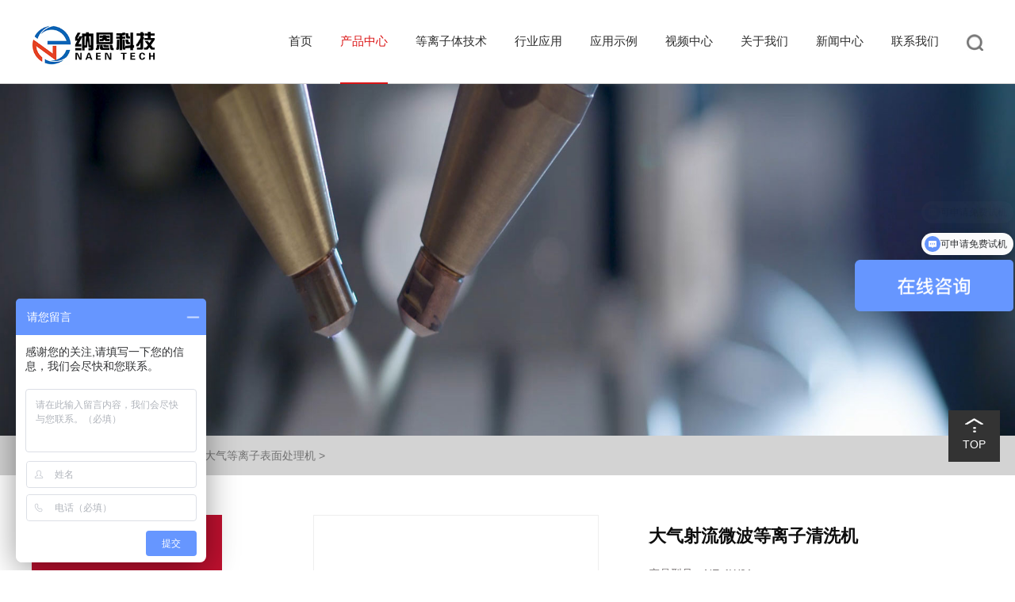

--- FILE ---
content_type: text/html
request_url: https://www.mjsds.com/applasma/799.html
body_size: 7592
content:
<!DOCTYPE html>
<html lang="zh-CN">
<head>
<title>大气射流微波等离子清洗机-微波等离子体火炬-深圳纳恩科技有限公司</title>
<meta name="keywords" content="大气射流微波等离子清洗机" />
<meta name="description" content="大气射流微波等离子清洗机由等离子喷枪，微波源、气体输入控制装置、总系统控制等组成。大气压微波等离子体放电是利用具有超高频特性的微波，在强微波电场作用 下，气体击穿放电产生">


<link rel="Shortcut Icon" type="image/x-icon" href="/favicon.ico" />
<meta http-equiv="Content-Type" content="text/html; charset=utf8" />
<meta name="viewport" content="width=device-width, initial-scale=1, maximum-scale=1, user-scalable=no">
<link rel="stylesheet" href="https://www.mjsds.com/templets/new/bkcsb/css/yunu.css">
<link href="https://www.mjsds.com/templets/new/made-in/css/index.css" rel="stylesheet" type="text/css">
<link href="https://www.mjsds.com/templets/new/made-in/css/Templates.css" rel="stylesheet" type="text/css">
<script src="https://www.mjsds.com/templets/new/made-in/js/jquery.min.js" type="text/javascript"></script>
<script src="https://www.mjsds.com/templets/new/made-in/js/jquery.SuperSlide.2.1.1.js" type="text/javascript"></script>
<link href="https://www.mjsds.com/templets/new/made-in/css/about.css" rel="stylesheet" type="text/css">
<link href="https://www.mjsds.com/templets/new/css/m.css" rel="stylesheet" type="text/css">


<link rel="stylesheet" href='https://www.mjsds.com/templets/new/szton/css/bootstrap.min.css'>
<link rel="stylesheet" href='https://www.mjsds.com/templets/new/szton/css/jquery.validator.min.css'>
<link rel="stylesheet" href='https://www.mjsds.com/templets/new/szton/css/owl.carousel.min.css'>
<link rel="stylesheet" href="https://www.mjsds.com/templets/new/szton/css/app.css">
<link rel="stylesheet" href="https://www.mjsds.com/templets/new/szton/css/main.css">
<link rel="stylesheet" href="https://www.mjsds.com/templets/new/szton/css/slick.css">
<script src='https://www.mjsds.com/templets/new/szton/js/jquery.min.js'></script>
<script src='https://www.mjsds.com/templets/new/szton/js/owl.carousel.min.js'></script>
<script src='https://www.mjsds.com/templets/new/szton/js/jquery.validator.min.js'></script>
<script src='https://www.mjsds.com/templets/new/szton/js/zh-CN.min.js'></script>
<script src="https://www.mjsds.com/templets/new/szton/js/jquery.SuperSlide.2.1.2.js"></script>
<script src="https://www.mjsds.com/templets/new/szton/js/app.js"></script>
<link rel="stylesheet" href="https://www.mjsds.com/templets/new/bkcsb/css/yunu.css">
<link rel="stylesheet" href="https://www.mjsds.com/templets/new/css/m.css">
 </head>
<body oncontextmenu="return false" onselectstart="return false" ondragstart="return false" onbeforecopy="return false" oncopy="document.selection.empty()" onselect="document.selection.empty()">
<div class="top_bigox fixednav">
	<div class="top_box">
    	<div class="logo">
			<a href="/">
				<img src="https://www.mjsds.com/templets/new/made-in/images/logo.png" title="纳恩科技" alt="等离子清洗机厂家">
			</a>
		</div>
		<div class="m-nav">
		    三
		</div>
		
		<div class="nav-search yunu-sou" style="background:none">
             <button></button>
              <div class="navs">
                 <div class="navs1">
                  <form  name="formsearch" action="/search">
                      <p class="p">请输入产品关键词搜索</p>
                    <input name="keyword" type="text" class="search-keyword" id="search-keyword" value="在这里搜索..." onfocus="if(this.value=='在这里搜索...'){this.value='';}"  onblur="if(this.value==''){this.value='在这里搜索...';}" />
                    <button type="submit"></button>
                  </form>
                </div>
              </div>  
        </div>
		
		
        <div class="top_right">
            <ul>
            	<li><a href="/" title="首页" alt="首页">首页</a></li>
                <li>
						<a class="corun" href="https://www.mjsds.com/cpzs/" title="产品中心" alt="产品中心">产品中心</a>
						<div class="xiala">
							
								<ul class="xskal">
									
										<li><a href="https://www.mjsds.com/smallplasma/" title="小型等离子表面处理仪器">小型等离子表面处理仪器</a></li>
									 
										<li><a href="https://www.mjsds.com/vacuumplasma/" title="工业真空等离子清洗机">工业真空等离子清洗机</a></li>
									 
										<li><a href="https://www.mjsds.com/applasma/" title="大气等离子表面处理机">大气等离子表面处理机</a></li>
									 
										<li><a href="https://www.mjsds.com/dingzhi/" title="定制型等离子清洗机">定制型等离子清洗机</a></li>
									 
										<li><a href="https://www.mjsds.com/powder/" title="粉末等离子处理设备">粉末等离子处理设备</a></li>
									 
										<li><a href="https://www.mjsds.com/dengliziqujiaoji/" title="等离子去胶机">等离子去胶机</a></li>
									 
										<li><a href="https://www.mjsds.com/cpzs/rie/" title="RIE反应离子刻蚀机">RIE反应离子刻蚀机</a></li>
									 
										<li><a href="https://www.mjsds.com/cpzs/cikongjianshedumoji/" title="磁控溅射镀膜机">磁控溅射镀膜机</a></li>
									 
										<li><a href="https://www.mjsds.com/chaoshengboqingxiji/" title="超声波清洗机">超声波清洗机</a></li>
									 
										<li><a href="https://www.mjsds.com/corona/" title="电晕处理机">电晕处理机</a></li>
									 
										<li><a href="https://www.mjsds.com/uv/" title="UV紫外臭氧清洗机">UV紫外臭氧清洗机</a></li>
									 
										<li><a href="https://www.mjsds.com/cpzs/shuidijiaoceshiyi/" title="水滴角测试仪">水滴角测试仪</a></li>
									 
								</ul>
							
						</div>
					</li><li>
						<a class="" href="https://www.mjsds.com/dlzjj/" title="等离子体技术" alt="等离子体技术">等离子体技术</a>
						<div class="xiala">
							
								<ul class="xskal">
									
										<li><a href="https://www.mjsds.com/dlzjj/" title="等离子简介">等离子简介</a></li>
									 
										<li><a href="https://www.mjsds.com/dlzjj/denglizitichanshengfangshi/" title="等离子体产生方式">等离子体产生方式</a></li>
									 
										<li><a href="https://www.mjsds.com/dlzqxsk/" title="等离子清洗原理">等离子清洗原理</a></li>
									 
										<li><a href="https://www.mjsds.com/Plasmaclassification/" title="等离子体清洗技术分类">等离子体清洗技术分类</a></li>
									 
										<li><a href="https://www.mjsds.com/qubie/" title="真空VS大气等离子对比">真空VS大气等离子对比</a></li>
									 
										<li><a href="https://www.mjsds.com/dlzjj/denglizigongyiyingyong/" title="等离子体工艺应用">等离子体工艺应用</a></li>
									 
										<li><a href="https://www.mjsds.com/dlzjj/sy/" title="知识库">知识库</a></li>
									 
								</ul>
							
						</div>
					</li><li>
						<a class="" href="https://www.mjsds.com/case/" title="行业应用" alt="行业应用">行业应用</a>
						<div class="xiala">
							
								<ul class="xskal">
									
										<li><a href="https://www.mjsds.com/casethree/" title="半导体行业">半导体行业</a></li>
									 
										<li><a href="https://www.mjsds.com/casefour/" title="高分子塑料">高分子塑料</a></li>
									 
										<li><a href="https://www.mjsds.com/casefive/" title="汽车行业">汽车行业</a></li>
									 
										<li><a href="https://www.mjsds.com/case/shengwucailiao/" title="生物医用材料">生物医用材料</a></li>
									 
										<li><a href="https://www.mjsds.com/caseone/" title="新能源锂电行业">新能源锂电行业</a></li>
									 
										<li><a href="https://www.mjsds.com/casetwo/" title="消费电子">消费电子</a></li>
									 
										<li><a href="https://www.mjsds.com/case/fenmo/" title="粉末、颗粒">粉末、颗粒</a></li>
									 
								</ul>
							
						</div>
					</li><li>
						<a class="" href="https://www.mjsds.com/yingyong/" title="应用示例" alt="应用示例">应用示例</a>
						<div class="xiala">
							
								<ul class="xskal">
									
								</ul>
							
						</div>
					</li><li>
						<a class="" href="https://www.mjsds.com/videos/" title="视频中心" alt="视频中心">视频中心</a>
						<div class="xiala">
							
								<ul class="xskal">
									
								</ul>
							
						</div>
					</li><li>
						<a class="" href="https://www.mjsds.com/gywm/" title="关于我们" alt="关于我们">关于我们</a>
						<div class="xiala">
							
								<ul class="xskal">
									
								</ul>
							
						</div>
					</li><li>
						<a class="" href="https://www.mjsds.com/news/" title="新闻中心" alt="新闻中心">新闻中心</a>
						<div class="xiala">
							
								<ul class="xskal">
									
										<li><a href="https://www.mjsds.com/gsxw/" title="行业新闻">行业新闻</a></li>
									 
										<li><a href="https://www.mjsds.com/hyzx/" title="疑难解答">疑难解答</a></li>
									 
								</ul>
							
						</div>
					</li><li>
						<a class="" href="https://www.mjsds.com/lxwm/" title="联系我们" alt="联系我们">联系我们</a>
						<div class="xiala">
							
								<ul class="xskal">
									
								</ul>
							
						</div>
					</li>
                
            </ul>
        </div>
       
        
        
    </div>
</div>
<script type="text/javascript">  
$(document).ready(function(){  
    $(".top_right a").each(function(){  
        $this = $(this);  
        if($this[0].href==String(window.location)){  
            $this.addClass("corun");  
        }  
    });  
});  
</script>

<script>

 $(function(){
$(".m-nav").click(function(){
    $(".top_right").toggle();
});

$(".nav-search>button").click(function(){
    $(".navs").toggle();
});

 })

</script>
<!--内页banner-->
<div class="page-banner">
        <img src="https://www.mjsds.com/templets/new/made-in/images/banner02.jpg" >
</div>
<!--内页banner结束-->

<div class="page-position">
    <div class="container-fluid">
        您当前的位置 ：<a href='https://www.mjsds.com/'>主页</a> > <a href='https://www.mjsds.com/cpzs/'>产品中心</a> > <a href='https://www.mjsds.com/applasma/'>大气等离子表面处理机</a> > 
    </div>
</div>


<div class="page-wrap" style="padding-top:50px">
    <div class="container-fluid">
                
        <!--left-->
        <div class="page-wrap-left xymob-menu-click">
        	<div class="ct2-sd">
		  <div class="panel-sd">
			<div class="tit">产品展示</div>
				    <ul class="lanmu">
         <li class=" open">
		   <i class="arr"></i> 
		   <a href="https://www.mjsds.com/smallplasma/">小型等离子表面处理仪器</a>
           <div class="lanmu-box"> 
		   
			</div>
           </li><li class=" open">
		   <i class="arr"></i> 
		   <a href="https://www.mjsds.com/vacuumplasma/">工业真空等离子清洗机</a>
           <div class="lanmu-box"> 
		   
            <p > <a href="https://www.mjsds.com/vacuumplasma/">工业真空等离子清洗机</a></p>
            
            <p > <a href="https://www.mjsds.com/vacuumplasma/roll/">真空卷对卷等离子清洗机</a></p>
            
            <p > <a href="https://www.mjsds.com/vacuumplasma/roller/">真空滚筒等离子清洗机</a></p>
            
            <p > <a href="https://www.mjsds.com/vacuumplasma/weibodengliziqingxiji/">微波等离子清洗机</a></p>
            
            <p > <a href="https://www.mjsds.com/vacuumplasma/onlineplasma/">在线式真空等离子清洗机</a></p>
            
            <p > <a href="https://www.mjsds.com/vacuumplasma/treat/">真空等离子表面处理机</a></p>
            
			</div>
           </li><li class="open open">
		   <i class="arr"></i> 
		   <a href="https://www.mjsds.com/applasma/">大气等离子表面处理机</a>
           <div class="lanmu-box"> 
		   
            <p > <a href="https://www.mjsds.com/applasma/changyadenglizichuliji/">大气等离子清洗机</a></p>
            
            <p > <a href="https://www.mjsds.com/zidonghua/">大气等离子喷枪+自动化</a></p>
            
            <p > <a href="https://www.mjsds.com/applasma/DBDkuanfudengliziqingxiji/">DBD宽幅等离子清洗机</a></p>
            
			</div>
           </li><li class=" open">
		   <i class="arr"></i> 
		   <a href="https://www.mjsds.com/dingzhi/">定制型等离子清洗机</a>
           <div class="lanmu-box"> 
		   
			</div>
           </li><li class=" open">
		   <i class="arr"></i> 
		   <a href="https://www.mjsds.com/powder/">粉末等离子处理设备</a>
           <div class="lanmu-box"> 
		   
			</div>
           </li><li class=" open">
		   <i class="arr"></i> 
		   <a href="https://www.mjsds.com/dengliziqujiaoji/">等离子去胶机</a>
           <div class="lanmu-box"> 
		   
			</div>
           </li><li class=" open">
		   <i class="arr"></i> 
		   <a href="https://www.mjsds.com/cpzs/rie/">RIE反应离子刻蚀机</a>
           <div class="lanmu-box"> 
		   
			</div>
           </li><li class=" open">
		   <i class="arr"></i> 
		   <a href="https://www.mjsds.com/chaoshengboqingxiji/">超声波清洗机</a>
           <div class="lanmu-box"> 
		   
			</div>
           </li><li class=" open">
		   <i class="arr"></i> 
		   <a href="https://www.mjsds.com/cpzs/cikongjianshedumoji/">磁控溅射镀膜机</a>
           <div class="lanmu-box"> 
		   
			</div>
           </li><li class=" open">
		   <i class="arr"></i> 
		   <a href="https://www.mjsds.com/uv/">UV紫外臭氧清洗机</a>
           <div class="lanmu-box"> 
		   
			</div>
           </li><li class=" open">
		   <i class="arr"></i> 
		   <a href="https://www.mjsds.com/cpzs/shuidijiaoceshiyi/">水滴角测试仪</a>
           <div class="lanmu-box"> 
		   
			</div>
           </li><li class=" open">
		   <i class="arr"></i> 
		   <a href="https://www.mjsds.com/corona/">电晕处理机</a>
           <div class="lanmu-box"> 
		   
			</div>
           </li>
        </ul>
		  </div>
		  <div class="panel-sd">
			<div class="tit">联系我们</div>
			<div class="contact-sd">
			  <div class="ewm">
				<div class="img-center">
				<img src="https://www.mjsds.com/templets/new/images/wechat-code.png" /></div>
				<p>【 微信扫码咨询 】</p>
			  </div>
		
			</div>
		  </div>
		</div>
        </div> 
        <!--left结束--> 
          
        <div class="page-wrap-right">
            <div class="xypg-right-content">
                
       
    <!-- 产品详情页面 -->
<div class="xypg-product-detail">
    <div class="page-product-detail-box clearfix">
        <div class="page-product-detail-effect">
            <div class="big-img easyzoom easyzoom--overlay"><a href="javascript:;" >
                <img src="https://www.mjsds.com/uploads/221008/250527/1-25052G42K9111.jpg"   alt="大气射流微波等离子清洗机" ></a></div>
        </div>
        <div class="page-product-detail-right">
           <h1>大气射流微波等离子清洗机</h1>
            <ul class="product-detail-item">
                <li>产品型号：<span>NE-AW01</span></li>
                <li>性能特点：<span>采用的固态微波源工作稳定，稳定度高、使用寿命长</span></li>
                <li>产品用途：<span>静电敏感电子元器件部件的表面预处理</span></li>
            </ul>

            <div class="product-detail-slick">
                <div class="owl-carousel">
                         
                </div>
            </div>

            <div class="page-product-inquiry">
                <a href="https://affim.baidu.com/cps/chat?siteId=18748379&userId=40625405&siteToken=4675b34b481a4674519191d416dc8999 " rel="nofollow"  target="_blank">在线咨询</a>
            </div>
        </div>
    </div>

    <div class="product-detail-tab">
        <ul class="product-detail-tabli">
            <li>产品介绍</li>
            <li>产品参数</li>

          </ul>

        <div class="product-detail-tabbox">
            <div class="product-detail-tabcon">
             <span style="font-size:16px;">大气射流<b><a href='https://www.mjsds.com/smallplasma/793.html' target='_blank'>微波等离子清洗机</a></b>由等离子喷枪，微波源、气体输入控制装置、总系统控制等组成。大气压微波<b><a href='https://www.mjsds.com/dlzjj/' target='_blank'>等离子体</a></b>放电是利用具有超高频特性的微波，在强微波电场作用 下，气体击穿放电产生等离子体的技术。大气<b><a href='https://www.mjsds.com/smallplasma/793.html' target='_blank'>微波等离子清洗</a></b>机无需真空系统，具有设备体积小、制造和维护成本低等优点，并且由于被处理材料尺寸不受真空腔 体体积的限制，易于实现自动化连续处理。同时，对于仅需清洗局部位置的材料，可提供精细化的处理，不会像真空等离子清洗方式全部处理到。</span><br />
<br />
<h2>
	<span style="font-size:16px;"><span style="font-size:18px;">大气微波<b><a href='http://www.mjsds.com' target='_blank'>等离子清洗机</a></b>优势特征</span></span></h2>
<br />
<span style="font-size:16px;">⚫ 采用的固态微波源工作稳定，稳定度高、使用寿命长<br />
⚫ 可使用多种气体，等离子温度可调整，可适应多种应用<br />
⚫ 整体功率小、处理效率更高<br />
⚫ 体积小、重量轻<br />
⚫ 控制方式简单</span><br />
<br />
<h2>
	<span style="font-size:16px;"><span style="font-size:18px;">大气微波等离子清洗机主要应用场景 </span></span></h2>
<br />
<span style="font-size:16px;">⚫ 静电敏感电子元器件部件的表面预处理（半导体封装）<br />
⚫ 光学镜面镀膜预处理<br />
⚫ 特殊材料涂覆前预处理<br />
⚫ 粘接预处理</span><br />
<br />
<span style="font-size:16px;">微波等离子体是把微波能量转化为气体分子的内能，使气体激发、电离最终形成的由运动的离子、电子及中性粒子组成的电中性集合体。与直流或射频产生的等离子体相比，微波等离子体具有较高的等离子体密度，更高的电子温度。由于微波等离子体具有以上独特优势，微波等离子体技术在光谱分析、生物医疗、环境治理、材料刻蚀等方面的应用引起人们广泛关注。</span><br />

             </div>
            <div class="product-detail-tabcon">
               
<table border="1" cellpadding="1" cellspacing="1">
	<tbody>
		<tr>
			<td style="text-align: center;">
				<span style="font-size:16px;">型号</span></td>
			<td style="text-align: center;">
				<span style="font-size:16px;">NE-AW01大气<b><a href='https://www.mjsds.com/smallplasma/793.html' target='_blank'>微波等离子清洗机</a></b></span></td>
		</tr>
		<tr>
			<td style="text-align: center;">
				<span style="font-size:16px;">等离子发生器频率</span></td>
			<td style="text-align: center;">
				<span style="font-size:16px;">2.45GHZ</span></td>
		</tr>
		<tr>
			<td style="text-align: center;">
				<span style="font-size:16px;">适用气体</span></td>
			<td style="text-align: center;">
				<span style="font-size:16px;">Ar、N2</span></td>
		</tr>
		<tr>
			<td style="text-align: center;">
				<span style="font-size:16px;">微波功率</span></td>
			<td style="text-align: center;">
				<span style="font-size:16px;">20~200W（可调）</span></td>
		</tr>
		<tr>
			<td style="text-align: center;">
				<span style="font-size:16px;">处理温度</span></td>
			<td style="text-align: center;">
				<span style="font-size:16px;">30℃~60℃</span></td>
		</tr>
		<tr>
			<td style="text-align: center;">
				<span style="font-size:16px;">处理宽度</span></td>
			<td style="text-align: center;">
				<span style="font-size:16px;">5mm</span></td>
		</tr>
		<tr>
			<td style="text-align: center;">
				<span style="font-size:16px;">输入电源</span></td>
			<td style="text-align: center;">
				<span style="font-size:16px;">220VAC&plusmn;20% 50-60Hz</span></td>
		</tr>
		<tr>
			<td style="text-align: center;">
				<span style="font-size:16px;">外形尺寸</span></td>
			<td style="text-align: center;">
				<span style="font-size:16px;">宽*深*高（422mm*430mm*150mm）</span></td>
		</tr>
	</tbody>
</table>
<br />


            </div>
        </div>
    </div>

 
      <div class="xypg-detail-pn">
        <div>上一篇：<a href='https://www.mjsds.com/applasma/601.html'>大气直喷等离子表面处理机</a> </div>
        <div>下一篇：<a href='https://www.mjsds.com/applasma/861.html'>三轴大气等离子清洗机</a> </div>
    </div>

</div>

<script type="">
$(".product-detail-tabli li").eq(0).addClass("on");
$(".product-detail-tabcon").eq(0).show();
$(".product-detail-tabli li").click(function(){
    $(this).addClass("on").siblings().removeClass("on");
    var ind=$(this).index();
    $(".product-detail-tabcon").eq(ind).show().siblings(".product-detail-tabcon").hide();
})

</script>

<!-- 相关产品和相关新闻 -->
<div class="xypg-relate">

  
    
     <div class="relate-news">
        <h4 class="relate-title"><span>推荐产品</span></h4>

        <ul class="clearfix relate-news-list">
           <li style="width:23%;padding:0 1%">
                 <img src="https://www.mjsds.com/uploads/221010/240130/240704/1-240F416211M07.jpg" alt="大型真空式等离子清洗机" style="width:100%">
                <a href="https://www.mjsds.com/dingzhi/1371.html" title="大型真空式等离子清洗机">大型真空式等离子清洗机</a>
  
            </li>
<li style="width:23%;padding:0 1%">
                 <img src="https://www.mjsds.com/uploads/photo/210519/241028/1-24102Q53029227.jpg" alt="笔芯真空滚筒等离子清洗机" style="width:100%">
                <a href="https://www.mjsds.com/vacuumplasma/roller/1444.html" title="笔芯真空滚筒等离子清洗机">笔芯真空滚筒等离子清洗机</a>
  
            </li>
<li style="width:23%;padding:0 1%">
                 <img src="https://www.mjsds.com/uploads/220922/221007/1-22100G14605M0.jpg" alt="晶圆等离子去胶机" style="width:100%">
                <a href="https://www.mjsds.com/smallplasma/806.html" title="晶圆等离子去胶机">晶圆等离子去胶机</a>
  
            </li>
<li style="width:23%;padding:0 1%">
                 <img src="https://www.mjsds.com/uploads/allimg/241011/1-2410111HZ10-L.jpg" alt="小型微波等离子清洗机NE-MW05" style="width:100%">
                <a href="https://www.mjsds.com/smallplasma/1439.html" title="小型微波等离子清洗机NE-MW05">小型微波等离子清洗机NE-MW05</a>
  
            </li>
      
      
        </ul>
    </div>
    

    <div class="relate-news">
        <h4 class="relate-title"><span>相关阅读</span></h4>

        <ul class="clearfix relate-news-list">
           <li>
               
                <a href="https://www.mjsds.com/news/1489.html" title="等离子清洗晶圆表面光刻胶原理">等离子清洗晶圆表面光刻胶原理</a>
            </li>
<li>
               
                <a href="https://www.mjsds.com/news/1487.html" title="PTFE等离子清洗提高粘接性原理">PTFE等离子清洗提高粘接性原理</a>
            </li>
<li>
               
                <a href="https://www.mjsds.com/news/1485.html" title="大气微波等离子清洗机优点">大气微波等离子清洗机优点</a>
            </li>
<li>
               
                <a href="https://www.mjsds.com/news/1484.html" title="PI聚酰亚胺纤维低温等离子体改性机理">PI聚酰亚胺纤维低温等离子体改性机理</a>
            </li>
<li>
               
                <a href="https://www.mjsds.com/news/1483.html" title="氩氧等离子清洗机原理">氩氧等离子清洗机原理</a>
            </li>
<li>
               
                <a href="https://www.mjsds.com/news/1480.html" title="等离子清洗技术在印刷领域的应用优势">等离子清洗技术在印刷领域的应用优势</a>
            </li>
<li>
               
                <a href="https://www.mjsds.com/news/1479.html" title="等离子体清洗技术在丝网印刷领域的应用原理及">等离子体清洗技术在丝网印刷领域的应用原理及</a>
            </li>
<li>
               
                <a href="https://www.mjsds.com/news/1478.html" title="等离子清洗技术在FCBGA基板除胶渣工艺的应用">等离子清洗技术在FCBGA基板除胶渣工艺的应用</a>
            </li>
      
      
        </ul>
    </div>

</div>

</div>
</div>
         
        <div class="page-mob-tool">
            <ul>
                <li class="xymob-page-navbtn"><i class="icon-font icon-dots-horizontal"></i></li>
                <li class="xymob-page-backtop"><i class="icon-font icon-top"></i></li>
            </ul>
        </div>
        
    </div>
</div>



<div class="footer_bigbox">
	<div class="footer_navbox">
    	<div class="footer_nav">
        	<ul>
            	<li>
                	<span>关于</span>
                	<a href="https://www.mjsds.com/gywm/" title="关于我们">关于我们</a>
                    <a href="https://www.mjsds.com/lxwm/" title="联系我们">联系我们</a>
                </li>
                <li>
                	<span>产品中心</span>
                	  
                            <a href="https://www.mjsds.com/smallplasma/">小型等离子表面处理仪器</a>
                       
                            <a href="https://www.mjsds.com/vacuumplasma/">工业真空等离子清洗机</a>
                       
                            <a href="https://www.mjsds.com/applasma/">大气等离子表面处理机</a>
                       
                            <a href="https://www.mjsds.com/dingzhi/">定制型等离子清洗机</a>
                       
                            <a href="https://www.mjsds.com/powder/">粉末等离子处理设备</a>
                       
                            <a href="https://www.mjsds.com/dengliziqujiaoji/">等离子去胶机</a>
                       
                            <a href="https://www.mjsds.com/cpzs/rie/">RIE反应离子刻蚀机</a>
                       
                            <a href="https://www.mjsds.com/cpzs/cikongjianshedumoji/">磁控溅射镀膜机</a>
                       
                            <a href="https://www.mjsds.com/chaoshengboqingxiji/">超声波清洗机</a>
                       
                            <a href="https://www.mjsds.com/corona/">电晕处理机</a>
                       
                            <a href="https://www.mjsds.com/uv/">UV紫外臭氧清洗机</a>
                       
                            <a href="https://www.mjsds.com/cpzs/shuidijiaoceshiyi/">水滴角测试仪</a>
                       
                </li>
                <li>
                	<span>成功案例</span>
                    
                            <a href="https://www.mjsds.com/casethree/">半导体行业</a>
                       
                            <a href="https://www.mjsds.com/casefour/">高分子塑料</a>
                       
                            <a href="https://www.mjsds.com/casefive/">汽车行业</a>
                       
                            <a href="https://www.mjsds.com/case/shengwucailiao/">生物医用材料</a>
                       
                            <a href="https://www.mjsds.com/caseone/">新能源锂电行业</a>
                       
                            <a href="https://www.mjsds.com/casetwo/">消费电子</a>
                       
                            <a href="https://www.mjsds.com/case/fenmo/">粉末、颗粒</a>
                       
                </li>
                <li>
                	<span>资讯解读</span>
                     
                            <a href="https://www.mjsds.com/gsxw/">行业新闻</a>
                       
                            <a href="https://www.mjsds.com/hyzx/">疑难解答</a>
                       
                </li>
            </ul>
        </div>
        <div class="erw_box">
        	<span>关注我们</span>
            <dl>
            	<dt><img src="https://www.mjsds.com/templets/new/made-in/images/ewm_tu.jpg" width="141" height="141"></dt>
                <dd>【微信公众号】</dd>
            </dl>
        </div>
    </div>
    <div class="link_box">
    	
    </div>
    <div class="dizhi_box">
	<ul>
    	<li><img src="https://www.mjsds.com/templets/new/made-in/images/wz_tb.png">广东省深圳市光明区华明城高新产业园A栋5楼  </li>
        <li><img src="https://www.mjsds.com/templets/new/made-in/images/dh_th.png">133-8039-4543</li>
    </ul>
    <span><a href="https://www.mjsds.com/lxwm/">联系我们</a></span>
</div>
</div>
<div class="bottom_bj">
	<div class="bottom_box">
    	<div class="banquan_box">
    	    Copyright &copy; 国产等离子清洗机厂家 深圳纳恩科技有限公司www.mjsds.com 版权所有  <a href="https://www.mjsds.com/sitemap.xml" target="_blank">网站地图</a>
    	    <a href="https://beian.miit.gov.cn/" target="_blank">粤ICP备2022035280号</a>
    	   
    	</div>
       
    </div>
</div>

<div class="dingwei">


<div class="dingbu"><a href="#"><img src="https://www.mjsds.com/templets/new/made-in/images/dingbu.png" width="23" height="28" /><span>TOP</span></a></div>
</div>


<script>
//banner js
var n=0
$(".banner img").hide();
$(".banner img:first").show();
$(".anniu li").mouseover(function(){
	$(".anniu li").removeClass("anniu_bj");
	$(this).addClass("anniu_bj")
n=$(".anniu li").index(this);
	$(".banner img").hide();
	$(".banner img:eq("+n+")").show();	
	})
	
function bannerImg(){
	if(n<$(".banner img").length-1){
		n=n+1
		}else{
		n=0	
			}
	$(".banner img").hide();
	$(".banner img:eq("+n+")").show();
	$(".anniu li").removeClass("anniu_bj");
	$(".anniu li:eq("+n+")").addClass("anniu_bj");
	}
var timer=setInterval(bannerImg,5000);
$(".banner img").mouseover(function(){
	clearInterval(timer);
	}).mouseout(function(){
		timer=setInterval(bannerImg,5000);
		})
		

	
</script>

<script>
var _hmt = _hmt || [];
(function() {
  var hm = document.createElement("script");
  hm.src = "https://hm.baidu.com/hm.js?4675b34b481a4674519191d416dc8999";
  var s = document.getElementsByTagName("script")[0]; 
  s.parentNode.insertBefore(hm, s);
})();
</script>





<script>

$(".first-nav-btn").click(function () {

        var boxa = $(this).siblings('.xypg-left-subnav');

        var parbox = $(this).parents('li');

        var parSibBox = $(this).parents('li').siblings('li');

        var boxb = $(this).parents('li').siblings('li').find('.xypg-left-subnav');

        var jta = $(this).parents('li').siblings('li').find('.first-nav-btn');

        var subLiLen = boxa.find('li').length;

        if(subLiLen == 0){

            return false

        }

        if(!boxa.is(":visible")){

            boxa.slideDown();

            parbox.addClass('clicked');

            $(this).addClass('clicked');

            boxb.slideUp();

            jta.removeClass('clicked');

            parSibBox.removeClass('clicked');

        }else {

            boxa.slideUp();

            $(this).removeClass('clicked');

            parbox.removeClass('clicked');

        }

    });

</script>



</body>
</html>


--- FILE ---
content_type: text/css
request_url: https://www.mjsds.com/templets/new/made-in/css/index.css
body_size: 1888
content:

.banner_box{ width:100%; min-width:1200px; height:640px; overflow:hidden;margin-top: 107px;}
.banner{ width:1000px;  /**height:640px;*/ margin:auto;position:relative;}
.banner img{ position:absolute; left:-460px;}
.anniu{ display:block; position:absolute; left:45%; bottom:25px; overflow:hidden;}
.anniu li{ float:left; width:16px; height:16px; border-radius:8px; background:#ffffff; margin:0 8px;}
.anniu .anniu_bj{ background:#db1516;}

.about-box{ width:1200px; margin:auto; margin-top:70px; overflow:hidden;}
.about-left{ float:left;}
.about-right{ float:right; width:772px;}
.about_title{ margin-top:20px;}
.about_title span{ display:block;}
.about_title p{ display:block; width:213px; font-size:30px; color:#121212; margin-top:8px; padding-right:27px; }
.about_con{ width:772px; margin-top:50px; font-size:18px; color:#4e4e4e; line-height:32px;}
.about_con span{ font-size:20px; color:#db1516; line-height:32px;}
.about_ysbox{ width:1200px; margin:auto; margin-top:40px; overflow:hidden;}
.about_ysbox ul{ display:block; width:1280px; overflow:hidden;}
.about_ysbox ul li{ float:left; padding-right:43px;  margin-right:43px; cursor:pointer;}
.about_ysbox ul li span{ display:block; font-family:"����"; font-size:62px; color:#323232; text-align:center;}
.about_ysbox ul li p{ display:block; font-size:18px; color:#717171; text-align:center; margin-top:10px;}
.about_ysbox ul li:hover span{ color:#d91516;}

.fw_bigbox{ width:100%; min-width:1200px;  height:674px; background:url(../images/fw_bj.jpg) center;}
.fw_box{ width:1200px; margin:auto;}
.fw_title{ padding-top:58px;}
.fw_title span{ display:block; width:300px; font-size:30px; color:#fff;}
.fw_title p{ display:block; font-size:16px; color:#c3c3c3; margin-top:10px;}
.fw-zonglei{ width:1200px; margin-top:70px; padding-bottom:80px; position:relative;}
.fw-Bigtu{ width:1200px; overflow:hidden;}
.fw-Bigtu ul{ display:block; padding-top:10px; overflow:hidden;}
.fw-Bigtu ul li{ float:left; width:270px; height:360px; background-color:#fff; border-radius:3px; border:1px solid #ddd; margin-right:37px; transition:ease-out 0.5s; overflow:hidden;}
.fw-tb{ width:200px; height:166px; margin:auto; margin-top:25px;}
.fw-Bigtu ul li p{ display:block; font-family:"������"; font-size:18px; color:#9e9e9e; text-align:center; margin-top:18px;}
.fw-Bigtu ul li span{ display:block; height:60px; padding-top:25px; margin-top:45px;  font-size:20px; color:#646464; line-height:60px; text-align:center;}
.fw-Bigtu ul li:hover{ transform:translateY(-10px);}
.fw-Bigtu ul li:hover span{ background:url(../images/yw_dibu2.png) no-repeat center; color:#fff;}
.fw-zonglei .fwAnniu{ display:block; position:absolute; bottom:15px; left:48%; overflow:hidden;}
.fw-zonglei .fwAnniu li{ float:left; width:12px; height:12px; text-indent:-999px; background:#d3d3d3; border-radius:50%; margin:0 5px;}
.fw-zonglei .fwAnniu .on{ background:#d91516;}

.case_title_box{ width:1200px; margin:auto; margin-top:50px; overflow:hidden;}
.case_title{ float:left;}
.case_title span,.news_title span{ display:block; width:154px; font-size:30px; color:#121212; }
.case_title p,.news_title p{ display:block; font-size:16px; color:#707070; margin-top:10px;}
.more_box{ float:right; font-size:12px; color:#a1a1a1; line-height:20px; padding-left:23px;  margin-top:42px;}
.more_box:hover{ color:#db1516;}
.case_navbox{ width:1200px; margin:auto; margin-top:22px; overflow:hidden;}
.case_navbox ul{ display:block; width:1220px; overflow:hidden;}
.case_navbox ul li{ float:left; margin-right:2px; height:37px;}
.case_navbox ul li a{ display:block; font-size:14px; color:#515151; line-height:37px; padding:0 20px; background-color:#efefef;}
.case_navbox ul li a:hover{ background-color:#db1516; color:#fff;}
.case_box{ width:1200px; margin:auto; margin-top:25px;}
.case_box ul{ display:block; width:1230px; overflow:hidden;}
.case_box ul li{ float:left; width:382px; margin-right:27px; margin-bottom:37px;}
.case_tu{ width:382px; height:255px; position:relative; overflow:hidden;}
.case_tu img{ display:block; transition:ease-out 0.5s;}
.ya_box{ position:absolute; top:0; left:0; width:100%; height:100%; background:rgba(102,102,102,0.5); display:none;}
.case_box ul li:hover .case_tu img{ transform:scale(1.2);}
.case_box ul li:hover .ya_box{ display:block;}
.case_con{ width:322px; padding:22px 29px 0; border:1px solid #ececec; border-top:none;}
.case_con h2{ display:block; font-size:18px; color:#313131;height:25px;overflow:hidden}
.case_con h2 b{ font-size:18px; color:#313131;}
.case_con p{ display:block; color:#898989; font-size:12px; margin-top:10px;height:51px;overflow:hidden}
.case_con span{ display:block; height:52px; margin-top:15px; font-size:12px; color:#919191; line-height:52px; border-top:1px solid #ececec; }
.case_box ul li:hover h1,.case_box ul li:hover b{ color:#d91516;}

.news_bj{ width:100%; min-width:1200px; padding:65px 0; background-color:#f5f5f5; margin-top:65px;}
.news_title_box{ width:1200px; margin:auto; overflow:hidden;}
.news_title{ float:left;}
.news_navbox{ width:1200px; margin:auto; margin-top:22px; overflow:hidden;}
.news_navbox ul{ display:block; width:1220px; overflow:hidden;}
.news_navbox ul li{ float:left; margin-right:2px; height:37px; font-size:14px; color:#515151; line-height:37px; padding:0 20px; background-color:#e6e6e6; cursor:pointer;}
.news_navbox ul li:hover{ background-color:#db1516; color:#fff;}
.news_navbox .lmk{ background-color:#db1516; color:#fff;}
.news_box{ width:1200px; margin:auto; margin-top:50px; overflow:hidden;}
.news_toutiao{ float:left; width:260px; height:335px; background-color:#fff; padding:27px; margin-right:22px;}
.news_toutiao h2{ display:block; margin-top:5px;}
.news_toutiao h2 a{ display:block; font-size:16px; color:#484848; line-height:24px;}
.news_toutiao p{ display:block; font-size:12px; color:#797979; margin-top:20px;}
.toutiao_tu{ width:260px; height:204px; margin:auto; margin-top:40px; overflow:hidden;}
.news_toutiao h1 a:hover{ color:#db1516;}
.news_tejian{ float:left; width:314px; margin-right:22px;}
.news_tejian ul{ display:block;}
.news_tejian ul li{ display:block; width:260px; padding:0 27px; height:185px; background-color:#fff; margin-bottom:18px;}
.news_tejian ul li h1{ display:block; font-size:16px; color:#484848; padding-top:30px; text-overflow:ellipsis; white-space:nowrap; overflow:hidden;}
.news_tejian ul li:hover h1{ color:#db1516;}
.news_tejian ul li p{ display:block; font-size:12px; line-height:22px;color:#7e7e7e; margin-top:10px;}
.news_tejian ul li span{ display:block; font-size:12px; color:#797979; line-height:60px; border-top:1px solid #e6e6e6; margin-top:15px;}
.news_tuijian{ float:right; width:468px; height:386px; padding:0 30px; background-color:#fff; overflow:hidden;}
.news_tuijian dl{ display:block; padding-bottom:20px; padding-top:30px; border-bottom:1px solid #e6e6e6; overflow:hidden;}
.news_tuijian dl dt{ float:left; width:78px;}
.news_tuijian dl dt span{ display:block; font-size:45px; text-align:center; color:#484848;}
.news_tuijian dl dt p{ display:block; font-size:12px; color:#797979; text-align:center;}
.news_tuijian dl dd{ float:right; width:380px; padding-top:5px;}
.news_tuijian dl dd h1{ display:block; font-size:16px; color:#484848;}
.news_tuijian dl dd p{ display:block; font-size:12px; color:#7f7f7f; line-height:20px; margin-top:10px;}
.news_tuijian dl:hover h1{ color:#db1516;}
.news_tuijian dl:nth-child(3){ border-bottom:none;}

.hezuo_title_box{ width:1200px; margin:68px auto 0 auto; overflow:hidden;}
.hezuo_title{ float:left;}
.hezuo_title span{ display:block; width:154px; font-size:30px; color:#121212; }
.hezuo_title p{ display:block; font-size:16px; color:#707070; margin-top:10px;}
.kehu-tubox{ width:1200px; margin:40px auto; overflow:hidden;}
.kehu-tubox ul{ display:block; width:1240px; overflow:hidden;}
.kehu-tubox ul li{ float:left; width:213px; height:88px; margin-right:30px; }

--- FILE ---
content_type: text/css
request_url: https://www.mjsds.com/templets/new/made-in/css/Templates.css
body_size: 1236
content:
body{ min-width:1200px; margin:0; padding:0; font-family:"΢���ź�"; font-size:12px;}
ul,li,dl,dt,dd,h1,h2,p,span,a{ list-style:none; text-decoration:none;  margin:0; padding:0px;}
.top_bigox{ width:100%; min-width:1200px; height:106px; background:#fff; position:relative;}
.top_box{ width:1200px; height:106px; margin:auto;}
.logo{ float:left; margin-top:32px;}
.logo img{
    max-height: 50px;
}
.top_right{ float:right; height:106px;}
.top_right span{ float:left; font-size:15px; line-height:106px; color:#2e2e2e; padding-right:30px; background:url(../images/nav_fg.png) no-repeat right;}
.top_right ul{margin-left:28px;}
.top_right ul li{ float:left; margin-right:35px;}
.xskal li{
	clear:both;
}
.top_right ul li a{ display:block; font-size:15px; color:#2e2e2e; line-height:104px;}
.top_right ul li:hover a{ color:#db1516;}
.top_right ul li:hover{ border-bottom:2px solid #db1516;}
.top_right .corun{ border-bottom:2px solid #db1516; color:#db1516;}
.top_right .xiala{text-align: center;position:absolute;top:106px; border-top:1px solid #d3d3d3; border-bottom:1px solid #d3d3d3; background:#fff; display:none; z-index:99;}
.top_right ul li:hover .xiala{ display:block;}

.top_right .xiala .xskal ul{ position:absolute; right:0; text-align:center;}
.top_right .xiala .xskal a{ display:inline-block; font-size:14px; color:#6b6b6b; line-height:46px; border-bottom:2px solid #fff; margin:0 20px;}
.top_right .xskal a:hover{ color:#202020;}

.fixednav{ position:fixed; top:0; z-index:99; border-bottom:1px solid #d3d3d3;}

/*footer*/
.footer_bigbox{ width:100%; min-width:1200px; padding:58px 0; background-color:#222;}
.footer_navbox{ width:1200px; margin:auto; overflow:hidden;}
.footer_nav{ float:left; width:870px; overflow:hidden;}
.footer_nav ul{ display:block; width:930px; overflow:hidden;}
.footer_nav ul li{ float:left; margin-right:80px; padding-left:16px; }
.footer_nav ul li span{ display:block; font-size:18px; color:#e4e4e4; margin-bottom:15px;}
.footer_nav ul li a{ display:block; font-size:14px; color:#838383; line-height:26px;}
.erw_box{ float:right;  padding-left:16px; }
.footer_nav ul li a:hover{ color:#fff; text-decoration:underline;}
.erw_box span{ display:block; font-size:18px; color:#e4e4e4; margin-bottom:15px;}
.erw_box dl{ display:block;}
.erw_box dl dd{ display:block; font-size:12px; color:#989898; text-align:center; line-height:30px;}
.link_box{ width:1200px; margin:auto; margin-top:60px; border-bottom:1px solid #464646; overflow:hidden;}
.link_box span{ float:left; font-size:14px; color:#adadad; line-height:62px;}
.link{ float:left; width:1130px; overflow:hidden;}
.link li{
    float: left;
}
.link li a{ display:inline; font-size:14px; color:#838383; line-height:62px; margin-right:10px;}
.link li a:hover{ color:#fff; text-decoration:underline;}
.dizhi_box{ width:1200px; margin:0 auto; padding-top:56px; overflow:hidden;}
.dizhi_box ul{ float:left; overflow:hidden;}
.dizhi_box ul li{ float:left; font-size:16px; color:#dbdbdb; line-height:48px; margin-right:126px;}
.dizhi_box ul li img{ float:left; margin-right:30px;}
.dizhi_box span{ float:right; width:134px; height:42px; border:1px solid #464646; border-radius:2px;}
.dizhi_box span a{ display:block; font-size:14px; text-align:center; line-height:42px; color:#adadad;}
.dizhi_box span:hover{ border:1px solid #d91516; background:#d91516;}
.dizhi_box span:hover a{ color:#fff;}
.bottom_bj{ width:100%; min-width:1200px; background:#111; padding:30px 0;}
.bottom_box{ width:1200px; margin:0 auto;text-align: center;}
.banquan_box{ width:1200px; font-size:13px; color:#535353; line-height:30px; overflow:hidden;}
.banquan_box a{
    color:#535353;
}
.banquan_box span{ float:right;}
.banquan_box span a{ display:block; font-size:13px; color:#535353; line-height:30px;}
.banquan_box a:hover{ color:#fff; text-decoration:underline;}
.gjc_box{ width:1200px; margin-top:15px; overflow:hidden;}
.gjc_box a{ float:left; font-size:13px; line-height:30px; color:#535353; margin-right:10px;}
.gjc_box a:hover{ color:#fff; text-decoration:underline;}


.dingwei{ width:65px; height:130px; position:fixed; bottom:10%; right:1.5%; z-index:50; color:#FFF;}
.qq{ width:65px; height:65px; background-color:#db1516; margin-top:1px;}
.qq img{ width:26px; display: block; margin:0 auto; padding-top:10px;}
.qq span{ width:65px; display:block; text-align:center; margin-top:5px;}
.qq a{ color:#fff; display:block;}
.qq a:hover{ color:#fff; height:65px; background-color:#e82f30;}

.dingbu{ width:65px; height:65px; background-color:#333333;}
.dingbu img{ width:23px; display: block; margin:0 auto; padding-top:10px;}
.dingbu span{ width:65px; display:block; text-align:center; margin-top:5px;}
.dingbu a{ color:#fff; display:block;}
.dingbu a:hover{ color:#fff; height:65px; background-color:#474747;}


--- FILE ---
content_type: text/css
request_url: https://www.mjsds.com/templets/new/made-in/css/about.css
body_size: 4983
content:
.banner_box{ width:100%; min-width:1200px; height:550px; background:url(../images/about_banner.jpg) no-repeat center;}
.banner{ width:1200px; margin:0 auto; position:relative;}
.banner_title{ position:absolute; top:145px; left:0;}
.banner_title h2{ display:block; font-size:45px; color:#fff;}
.banner_title span{ display:block; width:78px; height:4px; background:#fff; margin-top:24px;}
.banner_title p{ display:block; font-size:18px; color:#fff;margin-top:24px;}

.bigbox_bj{ width:100%; min-width:1200px; background:#eaeaea; padding:30px 0;}
.about_box{ width:1200px; margin:0 auto; overflow:hidden;}
.about_con{ float:left; width:584px; padding:0 63px;  background:#fff;}
.about_con h1{ display:block; font-size:36px; font-weight:bold; color:#414141; padding-top:60px;}
.about_con span{ display:block; font-size:18px; color:#313131; margin-top:20px; }
.akdBox{ display:block; font-size:13px; color:#4a4a4a; line-height:24px; margin-top:35px;}
.about_con ul{ display:block; margin-top:32px; overflow:hidden;}
.about_con ul li{ float:left; width:43px; height:43px; margin-right:25px;}
.about_con ul li img{ display:block;}
.about_kehubox{ float:right; width:350px; padding:0 70px; background:#333333; height:682px;}
.about_kehu{ width:350px; padding-top:112px; margin-bottom:56px;}
.about_kehu h1{display:block; font-size:24px; color:#ffffff; }
.about_kehu span{ display:block; width:10px; height:; margin-top:15px; background:#a8a8a8;}
.about_kehu p{ display:block; font-size:16px; color:#ffffff; margin-top:20px;}
.about_fuwu{ width:350px; margin-bottom:54px;}
.about_fuwu h1{ display:block; font-size:24px; color:#ffffff;}
.about_fuwu span{ display:block; font-size:16px; font-weight:bold; color:#fff; margin-top:20px;}
.contact_bottom{ width:1060px; margin:auto; padding:60px 70px; margin-top:15px; background:#fff; font-size:14px; line-height:30px;}

.bghj_box{ width:1200px; margin:auto; margin-top:15px; overflow:hidden;}
.bghj_left{ float:left; width:66%;  background:#fff; height:325px;}
.bghj_left p{
    margin-left: 63px;
    margin-right: 20px
}
.bghj_left h1{ display:block; font-size:24px; color:#434343l; padding-top:60px;    margin-left: 63px;}
.bghj_left span{ display:block; width:24px; height:2px; background:#8f8f8f; margin-top:12px;    margin-left: 63px;}
.bghj_left p{ display:block; font-size:14px; line-height:30px; color:#6b6b6b; margin-top:25px;}
.bghj_left dl{ display:block; margin-top:40px;}
.bghj_left dl dt{ display:block; font-size:60px; color:#121212; font-family:"����";}
.bghj_left dl dt a{ font-size:36px; color:#121212; font-family:"����";}
.bghj_left dl dd{ display:block; font-size:14px; color:#5d5d5d; margin-top:5px;}
.bghj_right{ float:right; width:34%; height:325px;}
.bghj_tubox{ width:1200px; margin:auto; margin-top:15px; overflow:hidden;}
.tu_1{ float:left;}
.tu_2{ float:right;}

.bghj_box:nth-child(even) .bghj_left{ 
    float:right;
    background: #d3d3d3;
}
.bghj_box:nth-child(even) .bghj_right{ 
     float:left;
}

.contact_banner{ width:100%; min-width:1200px; height:550px; background:url(../images/contact_banner.jpg) no-repeat center;}
.contact_tu{ float:left; width:600px; height:566px;}
.contact_right{ float:right; width:444px; padding:0 78px; background:#fff; height:566px;}
.contact_title{ width:444px; padding-top:75px;}
.contact_title h1{ display:block; font-size:24px; color:#454545;}
.contact_title span{ display:block; width:15px; height:2px; background:#8f8f8f; margin-top:12px;}
.contact_title p{ display:block; font-size:16px; color:#383838; margin-top:20px;}
.contact_box{ width:444px; margin-top:42px; font-size:15px; line-height:32px; color:#595959;}
.nsl_box{ display:block; margin-top:5px; overflow:hidden;}
.nsl_box li{ float:left; width:43px; height:43px; margin-right:25px;}
.cn_bottom{ width:1200px; margin:auto; margin-top:15px; background:#fff;}

.pinpai_banner{ width:100%; min-width:1200px; height:550px; background:url(../images/pinpai_banner.jpg) no-repeat center;}
.pinpai_biaoyu{ position:absolute; left:0; top:100px;}
.pinpai_biaoyu h1{ display:block; font-size:24px; color:#ffffff;}
.pinpai_biaoyu .pinpai_bt{ margin-top:20px; font-size:42px; color:#fff;}
.pinpai_biaoyu .pinpai_bt span{ font-size:42px; color:#f1d75c;}
.pinpai_biaoyu p{ display:block; font-size:24px; color:#fff; margin-top:5px;}
.pinpai_biaoyu .jln_box{ display:block; width:207px; height:47px; border:2px solid #dadada; border-radius:3px; font-size:16px; color:#fff; text-align:center; line-height:47px; margin-top:75px;}
.pinpai_biaoyu .jln_box:hover{ border:2px solid #d91516; background:#d91516; color:#fff;}
.list_case_bigbox{ width:100%; min-width:1200px; height:760px; background:url(../images/case_bj.jpg) no-repeat center;}
.list_case_box{ width:1200px; margin:auto; position:relative;}
.list_case_box h1{ display:block; font-size:30px; color:#121212; text-align:center; padding-top:50px;}
.wt_1{ width:305px; height:41px; border-radius:20px; font-size:18px; background:#f2f2f2; color:#5a5a5a; text-align:center; line-height:41px; position:absolute; top:228px; left:350px;}
.wt_2{ width:382px; height:41px; border-radius:20px; background:#f2f2f2; font-size:18px; color:#5a5a5a; text-align:center; line-height:41px; position:absolute; top:300px; left:590px;}
.wt_3{ width:382px; height:41px; border-radius:20px; background:#f2f2f2; font-size:18px; color:#5a5a5a; text-align:center; line-height:41px; position:absolute; top:390px; left:171px;}
.wt_4{ width:326px; height:41px; border-radius:20px; background:#f2f2f2; font-size:18px; color:#5a5a5a; text-align:center; line-height:41px; position:absolute; top:418px; left:620px;}
.list_case_box span{ display:block; width:266px; height:47px; margin:auto; margin-top:556px; border:2px solid #a6a6a6; border-radius:5px;}
.list_case_box span a{ display:block; font-size:16px; color:#474747; line-height:47px; text-align:center;}
.list_case_box span:hover{ background:#d91516; border:2px solid #d91516;}
.list_case_box span:hover a{ color:#fff;}
.wt_1:hover,.wt_2:hover,.wt_3:hover,.wt_4:hover{ background:#3080e8; color:#fff;}

.pinpai_bigbox{ width:100%; min-width:1200px; background:url(../images/case_bj2.jpg) no-repeat top; padding:70px 0;}
.pinpai_title{ width:1200px; margin:auto; font-size:30px; color:#121212; padding-top:20px; text-align:center;}
.pinpai_box{ width:1200px; margin:auto; margin-top:90px; overflow:hidden;}
.pinpai_box ul{ display:block; width:1260px; overflow:hidden;}
.pinpai_box ul li{ float:left; width:358px; height:288px; border:1px solid #dbdbdb; margin-right:60px; margin-bottom:48px; position:relative; cursor:pointer;}
.pinpai_box ul li h1{ display:block; font-size:24px; color:#515151; text-align:center; padding-top:28px;}
.pinpai_box ul li h2{ display:block; width:16px; height:2px; background:#d9d9d9; margin:auto; margin-top:20px;}
.pinpai_box ul li p{ display:block; font-size:14px; color:#7c7c7c; text-align:center; line-height:24px; margin-top:28px; padding:0 35px;}
.pinpai_box ul li span{ display:block; width:100%; font-family:"����"; font-size:60px; color:#878787; text-align:center; position:absolute; bottom:25px;}
.pinpai_box ul li:hover span{ color:#d91516;}

.yingyong_bigbox{ width:100%; min-width:1200px; padding:70px 0; background:#f7f8fa;}
.yingyong_title{ width:1200px; margin:auto; font-size:30px; color:#121212; text-align:center;}
.yingyong_box{ width:1200px; margin:auto; margin-top:52px; overflow:hidden;}
.yingyong_box ul{ display:block; width:1243px; overflow:hidden;}
.yingyong_box ul li{ float:left; width:265px; height:333px; margin-right:43px; border:1px solid #dfe6f5; position:relative;}
.yingyong_box ul dl{ display:block; height:133px; background:#edf0f6;}
.yingyong_box ul dl dt{ display:block; padding-top:20px;}
.yingyong_box ul dl dt img{ display:block; margin:0 auto;}
.yingyong_box ul dl dd{ display:block; font-size:16px; color:#1c1c1c; text-align:center;}
.yingyong_box ul p{ display:block; padding:30px 30px 0; font-size:14px; color:#616161; line-height:26px;}
.yingyong_box ul span{ display:block; width:137px; height:34px; border:1px solid #aab3c6; position:absolute; bottom:23px; left:62px;}
.yingyong_box ul span a{ display:block; font-size:13px; color:#757d8f; line-height:34px; text-align:center;}
.yingyong_box ul li span:hover{ border:1px solid #d91516; background:#d91516;}
.yingyong_box ul li span:hover a{ color:#fff;}

.case_banner{ width:100%; min-width:1200px; height:550px; background:url(../images/case_banner.jpg) no-repeat center; overflow:hidden;}
.case_banner h1{ display:block; font-size:18px; color:#e0e0e0; padding-top:172px; text-align:center;}
.case_banner p{ display:block; font-size:30px; color:#ffffff; text-align:center; margin-top:28px;}
.case_banner span{ display:block; width:207px; height:47px; margin:40px auto 0; border:2px solid #8e8e8e; border-radius:5px; font-size:16px; color:#fff; text-align:center; line-height:47px; cursor:pointer;}
.case_banner span a{ font-size:16px; color:#fff; text-align:center; line-height:47px;}
.case_banner span:hover{ border:2px solid #d91516; background:#d91516;}
.case_banner span:hover a{ color:#fff;}
.anli_title{ width:1200px; margin:auto; margin-top:70px;}
.anli_title span{ display:block; font-size:30px; color:#121212; text-align:center;}
.anli_title ul{ display:block; width:848px; margin:auto; overflow:hidden; margin-top:24px;}
.anli_title ul li{ float:left; margin:0 20px; border-bottom:2px solid #fff;}
.anli_title ul li a{ display:block; font-size:14px; color:#646464; line-height:40px;}
.anli_title ul li:hover{ border-bottom:2px solid #292929;}
.anli_title .skji{ border-bottom:2px solid #292929;}
.anli_box{ width:1200px; margin:auto; margin-top:50px; transition:ease-out 1s; overflow:hidden;}
.anli_box ul{ display:block; width:1230px; overflow:hidden;}
.anli_box ul li{ float:left; width:382px; margin-right:27px; margin-bottom:37px;}
.anli_tu{ width:382px; height:255px; position:relative; overflow:hidden;}
.anli_tu img{ display:block; transition:ease-out 0.5s;}
.anm_box{ position:absolute; top:0; left:0; width:100%; height:100%; background:rgba(102,102,102,0.5); display:none;}
.anli_box ul li:hover h1{ color:#d91516;}
.anli_box ul li:hover b{ color:#d91516;}
.anli_box ul li:hover .anli_tu img{ transform:scale(1.2);}
.anli_box ul li:hover .anm_box{ display:block;}
.anli_con{ width:322px; padding:22px 29px 0; border:1px solid #ececec; border-top:none;}
.anli_con h1{ display:block; font-size:18px; color:#313131;height:28px;overflow:hidden}
.anli_con h1 b{ font-size:18px; color:#313131; font-weight:normal;}
.anli_con p{ display:block; color:#898989; font-size:12px; margin-top:10px;height: 54px;overflow: hidden;}
.anli_con span{ display:block; height:52px; margin-top:15px; font-size:12px; color:#919191; line-height:52px; border-top:1px solid #ececec; background:url(../images/more_tb2.png) no-repeat right;}

.anli-tubox{ width:1230px; margin:0 auto; height:auto; transition:ease-out 1s; overflow:hidden;}
.anli_box ul.list{overflow: hidden;}
.anli_box ul.list li{ float:left; width:382px; margin-right:27px; margin-bottom:37px; transition:ease-out 1s;}
.more{ width:1200px; margin:auto; margin-top:32px; margin-bottom:40px; height:43px; background:#e8e8e8; font-size:14px; color:#5f5f5f; text-align:center; line-height:43px;}
.more a{ display:block;  margin:auto; font-size:14px; color:#5f5f5f; text-align:center; line-height:43px;}
.more a:hover{ color:#fff; background:#db1516; display:block; }

.adkno_banner{ width:100%; height:650px; min-width:1200px; overflow:hidden;}
.banner img{ display:block; position:absolute; left:-360px;}
.caseLeft{ float:left; width:474px; height:550px; padding:0 63px; background:#fff;}
.caseLeft h1,.caseRight h1{ display:block; font-size:24px; color:#414141; padding-top:116px;}
.caseLeft .fgBox,.caseRight .fgBox{ display:block; width:11px; height:2px; background:#a8a8a8; margin-top:12px;}
.caseLeft h2{ display:block; font-size:16px; color:#535353; margin-top:18px;}
.caseLeft .caseJianjie{ width:474px; font-size:14px; color:#7f7f7f; line-height:24px; margin-top:30px;}
.caseLeft .caseJianjie a{ display:block; width:127px; height:38px; border:1px solid #d8d8d8; font-size:14px; color:#303030; line-height:38px; text-align:center; border-radius:20px; margin-top:52px;}
.caseLeft .caseJianjie a:hover{ border:1px solid #d91516; background:#d91516; color:#fff;}
.caseRight{ float:left; width:474px; height:550px; padding:0 63px; background:#f5f5f5;}
.caseRight .caseKns{ display:block; margin-top:25px; font-size:14px; color:#7f7f7f; line-height:30px;}
.case_bottom{ width:1200px; margin:auto; margin-top:15px; background:#fff;}


.news_banner{ width:100%; min-width:1200px; height:550px; background:url(../images/news_banner.jpg) no-repeat center;}
.list_news_nav{ display:block; width:525px; margin:auto; margin-top:50px; overflow:hidden;}
.list_news_nav li{ float:left; width:145px; height:40px; border-radius:20px; background:#fff; margin:0 15px;}
.list_news_nav li a{ display:block; font-size:15px; color:#535353; line-height:40px; text-align:center;}
.list_news_nav li a:hover{ border-radius:20px; background:#d91516; color:#fff;}
.list_news_nav .loj{ border-radius:20px; background:#d91516; color:#fff;}
.list_news_box{ width:1200px; margin:auto; margin-top:50px; overflow:hidden;}
.list_newsBigbox{ display:block; width:1235px; overflow:hidden;}
.list_newsBigbox li{ float:left; width:275px; background:#fff; margin-right:33px; margin-bottom:20px;}
.list_newsTu{ width:255px; height:220px; margin:10px auto; background:#fff; position:relative; overflow:hidden;}
.list_newsTu img{ transition:ease-out 0.5s;width:100%}
.list_newsCon{ width:240px; padding:15px 17px 20px;}
.list_newsCon h1{ display:block; font-size:16px; color:#303030; text-overflow:ellipsis; white-space:nowrap; overflow:hidden;}
.list_newsCon p{ display:block; font-size:13px; color:#808080; line-height:20px; margin-top:12px;max-height:80px;overflow:hidden;height:80px}
.list_newsCon span{ display:block; font-size:13px; color:#808080; margin-top:12px;}
.list_newsBigbox li:hover .list_newsCon{ background:#db1516;}  
.list_newsBigbox li:hover h1,.list_newsBigbox li:hover span,.list_newsBigbox li:hover p{ color:#fff;}
.list_newsBigbox li:hover .list_newsTu img{ transform:scale(1.2);}
.jdk_box{ width:100%; height:100%; position:absolute; top:0; -moz-background:rgba(102,102,102,0.6); -webkit-background:rgba(102,102,102,0.6); background:rgba(102,102,102,0.6);}

.jdk_box1{ display:flex;justify-content:center;align-items:center;width:100%; height:100%; position:absolute; top:0; -moz-background:rgba(102,102,102,0.6); -webkit-background:rgba(102,102,102,0.6); background:rgba(102,102,102,0.6);}
.jdk_box1 img{
    width:50px;
    height:50px
}
.list_newsBigbox li:hover .jdk_box{ display:block;}

.fw_banner{ width:100%; min-width:1200px; height:550px; background:url(../images/yewu_banner.jpg) no-repeat center;}
.yx_banner{ width:100%; min-width:1200px; height:550px; background:url(../images/yewu_banner3.jpg) no-repeat center;}
.fw_banner4{ width:100%; min-width:1200px; height:550px; background:url(../images/yewu_banner4.jpg) no-repeat center;}
.yx_banner5{ width:100%; min-width:1200px; height:550px; background:url(../images/yewu_banner5.jpg) no-repeat center;}
.fw_banner6{ width:100%; min-width:1200px; height:550px; background:url(../images/yewu_banner6.jpg) no-repeat center;}
.yx_banner7{ width:100%; min-width:1200px; height:550px; background:url(../images/yewu_banner7.jpg) no-repeat center;}
.yd_box,.yx_box,.fa_box{ width:506px; position:absolute; top:142px; right:0;}
.yd_box h1,.yx_box h1,.fa_box h1{ display:block; font-size:32px; color:#fff;}
.yd_box p{ display:block; font-size:15px; color:#a4a4a4; line-height:24px; margin-top:24px;}
.yx_box p{ display:block; font-size:15px; color:#fff; line-height:24px; margin-top:24px;}
.yd_box span,.yx_box span,.fa_box span{ display:block; width:207px; height:47px; border:2px solid #fff; border-radius:3px; margin-top:45px;}
.yd_box span a,.yx_box span a,.fa_box span a{ display:block; font-size:16px; color:#fff; line-height:47px; text-align:center;}
.yx_box ul,.fa_box ul{ display:block; margin-top:20px;}
.yx_box ul li{ display:block; height:40px; border-bottom:1px dashed #7f8080; font-size:15px; color:#fff; line-height:40px;}
.fa_box ul li{ display:block; height:36px; font-size:15px; color:#fff; line-height:36px;}
.fw_banner2{ width:100%; min-width:1200px; height:550px; background:url(../images/yewu_banner2.jpg) no-repeat center;}
.xcx_box{ position:absolute; left:0; top:124px;}
.xcx_box h1{ display:block; font-size:32px; color:#3f3f3f;}
.xcx_box h2{ display:block; font-size:24px; color:#3f3f3f; margin-top:15px;}
.xcx_box p{ display:block; font-size:15px; color:#5e5e5e; line-height:20px; margin-top:24px;}
.xcx_box span{ display:block; width:207px; height:47px; border:2px solid #7c7c7c; border-radius:3px; margin-top:45px;}
.xcx_box span a{ display:block; font-size:16px; color:#646464; line-height:47px; text-align:center;}
.LianJie:hover{ border:2px solid #d92519; background:#d92519;}
.LianJie:hover a{ color:#fff;}


.wenhua_banner{ width:100%; min-width:1200px; height:550px; background:url(../images/wenhua_banner.jpg) no-repeat center;}
.listWenhua_bigbox{ width:100%; min-width:1200px; padding:30px 0; background:#eaeaea;}
.wenhuaBox{ width:1076px; margin:auto; padding:52px 62px; background:#fff;}
.qyBox{ width:838px; margin:auto; margin-top:30px; overflow:hidden;}
.qyTu{ float:left; width:478px; height:352px;}
.qiyeCon{ float:right; width:315px;}
.qiyeCon h1{ display:block; font-size:24px; color:#313131; margin-top:20px;}
.qiyeCon h2{ display:block; width:12px; height:2px; background:#3e3e3e; margin-top:18px;}
.qiyeCon p{ display:block; font-size:14px; color:#616161; line-height:26px; margin-top:20px;}
.qiyeCon p a{ display:block; font-size:16px; color:#444444; line-height:32px;}
.qiyeCon span{ display:block; font-size:12px; color:#a8a8a8; line-height:20px; margin-top:30px;}
.wmBox{ width:956px; margin-top:30px; overflow:hidden;}
.wmCon{ float:left; width:378px; height:272px; padding:40px 50px; background:#333;}
.wmCon h1{ display:block; font-size:24px; color:#fff;}
.wmCon h2{ display:block; width:12px; height:2px; background:#717171; margin-top:15px;}
.wmCon p{ display:block; font-size:14px; color:#afaeae; line-height:26px; margin-top:20px;}
.wmCon span{ display:block; font-size:12px; color:#818181; line-height:20px; margin-top:30px;}
.wmTu{ float:left;}
.zrBox{ width:1076px; margin-top:105px; overflow:hidden;}
.zrBox ul{ display:block; overflow:hidden;}
.zrBox ul li{ float:left; height:298px;}
.zrBox ul li h1{ display:block; font-size:74px; color:#303030; padding-top:40px; text-align:center;}
.zrBox ul li span{ display:block; font-size:16px; text-align:center;}
.zrBox ul li p{ display:block; font-size:12px; color:#6f6f6f; line-height:22px; padding:0 32px; margin-top:36px; text-align:center;}
.zr_01{ width:269px; background:#f5f5f5;}
.zr_02,.zr_06{ width:269px; background:#fff;}
.zr_03{ width:538px; background:#f5f5f5;}
.zr_04{ width:538px; background:#8b8b8b;}
.zr_05{ width:269px; background:#292929;}
.zrBox .zr_05 h1,.zrBox .zr_05 span{ color:#fff;}
.zrBox .zr_05 p{color:#b1b1b1;}

.wz_bigbox{ width:100%; min-width:1200px; height:46px; background:#d3d3d3;}
.wz_box{ width:1200px; margin:auto; overflow:hidden;}
.weizhi{ float:left; font-size:14px; color:#727272; line-height:46px;}
.weizhi a{ display:inline; font-size:14px; color:#727272; line-height:46px;}

.articleLeft{ float:left; width:760px; padding:45px; background:#fff; border:1px solid #dadada;}
.articleLeft h1{ display:block; font-size:24px; color:#424242; padding-top:12px;}
.zdian{ width:760px; font-size:14px; color:#929292; line-height:26px; margin-top:10px;}
.FenXxiang_box{ width:760px; margin-top:18px; overflow:hidden;}
.zixunBox{ float:left; width:112px; height:33px; border:1px solid #dcdcdc; border-radius:17px; margin-right:20px;}
.zixunBox a{ display:block; font-size:14px; color:#797979; line-height:33px; text-align:center;}
.zixunBox:hover{ background:#d91516;}
.zixunBox:hover a{ color:#fff;}
.FenXxiang{ float:left; font-size:14px; color:#797979; line-height:35px; overflow:hidden;}
.FenXxiang_tu{ float:right;}
.bdsharebuttonbox{ overflow:hidden;}
.bdsharebuttonbox a{ float:left; margin:3px;}
.articleCon{ width:760px; margin:auto; margin-top:36px; font-size:14px; color:#636363; line-height:26px;}
.yueBox{ display:block; width:760px; margin-top:40px;}
.yueBox li{ display:block; font-size:14px; line-height:24px; color:#636363; text-decoration:underline; margin-bottom:20px;}
.yueBox li a{ display:inline; font-size:14px; line-height:24px; color:#636363;}
.articleRight{ float:right; width:263px; padding:30px; background:#fff; border:1px solid #dadada;}
.yuewuTitle{ width:263px; font-size:22px; color:#db1516; line-height:30px; padding-bottom:8px; border-bottom:1px solid #dadada;}
.yuewuNav{ width:263px; margin-top:18px; overflow:hidden;}
.yuewuNav ul{ display:block; padding-left:10px; width:293px; overflow:hidden;}
.yuewuNav ul li{ float:left; width:100px; margin-right:30px; margin-bottom:18px;}
.yuewuNav ul li a{ display:block; font-size:14px; color:#636363;}
.yuewuNav ul  a{ display:block; font-size:14px; color:#636363;}
.redianTitle{ width:263px; padding-bottom:8px; border-bottom:1px solid #dadada; margin-top:30px; overflow:hidden;}
.yuewuNav ul li a:hover{color:#000; text-decoration:underline;}
.redianTitle span{ float:left; font-size:22px; color:#6d6d6d; line-height:30px;}
.redianTitle a{ float:right; font-size:22px; color:#6d6d6d; line-height:30px;}
.redianCon{ display:block;}
.redianCon li{ display:block; margin-top:18px; padding-left:12px; background:url(../images/rd_tb.jpg) no-repeat left; text-overflow:ellipsis; white-space:nowrap; overflow:hidden;}
.redianCon li a{ font-size:14px; color:#6a6a6a; line-height:20px;}
.redianCon li a:hover{ color:#000; text-decoration:underline;}

.fanhui_box{ display:block; position:fixed; top:660px; left:44%; z-index:999; overflow:hidden;}
.fanhui_box li{ float:left; width:47px; height:47px; margin:0 10px; background-color:rgba(81,87,89,0.6); border-radius:50%; text-indent:-999px; position:relative; overflow:hidden;}
.fanhui_box li a{ display:block; width:47px; height:47px; text-indent:-999px; border-radius:50%; position:absolute; top:0; left:0;}
.fanhui_box li:hover{ background:rgba(217,21,22,1);}
.fanhui_box li:nth-child(1){ background:url(../images/pre.png) no-repeat center;}
.fanhui_box li:nth-child(2){ background:url(../images/fh.png) no-repeat center;}
.fanhui_box li:nth-child(3){ background:url(../images/net.png) no-repeat center;}
.fanhui_box li:nth-child(1):hover{ background:url(../images/pre2.png) no-repeat center;}
.fanhui_box li:nth-child(2):hover{ background:url(../images/fh2.png) no-repeat center;}
.fanhui_box li:nth-child(3):hover{ background:url(../images/net2.png) no-repeat center;}

.BorderDiv{clear:both; padding-top:10px; padding-bottom:5px;width:750px; margin:auto; text-align:center; margin-bottom:20px; margin-top:10px; }
.pagination{ margin:auto; font-size:13px; overflow:hidden; display: inline-block;}
.pagination li{ float:left; margin-right:5px;background-color:#cecfd0;}
.pagination li a{ display:block; padding:6px 8px; text-decoration: none;color: #666;}
.pagination span{ float:left; padding:6px 8px; margin-right:5px;background-color:#cecfd0; color:#353535;}
.pagination span a{color: #666;}

.pagination .thisclass {
	    padding:6px 8px; 
   color:#fff;background-color:#d91516;
}

--- FILE ---
content_type: text/css
request_url: https://www.mjsds.com/templets/new/css/m.css
body_size: 2571
content:
 .m-nav{
     display: none;

 }
 .about-left img{
     width:352px;
     height:380px;
 }
 .about_title img{
      width:435px;
      height:90px;
 }
 	.info1-left{
		width:28%;
	}
   .nav-search{
        float: right;
        position: relative;
       top: 28px;
    }
    .top_right{
        float:right;
        margin-left:40px;
    }
    .yunu-sou{
        background: none;
    }
    .nav-search .hform input{
        width:120px;
    }
    .hottaga{
        float:left;
        width:60%;
        line-height: 34px;
    }
    .navs{
        position: fixed;
        top: 107px;
        left: 0;
        width: 100%;
        height: 100%;
       background: url(/templets/new/images/show_bg.png) repeat;
    }
    
    .navs1{
         background: #fff;
        max-width: 1850px;
        margin: -300px auto;
        padding: 200px 15px;
        top: 50%;
        position: relative;
        z-index: 1;
    }
    .navs1 input{
        border-bottom: solid 1px #d8d8d8;
        font-size: 20px;
        padding: 15px 0 15px 2%;
        color: #808080;
        border-top: 0;
        border-left: 0;
        border-right: 0;
        display: block;
        width: 98%;
        margin: 0 auto;
    }
    .navs1 button{
        position: relative;
        float:right;
        top:-30px;
      
    }
    .nav-search button{
         background: url(/templets/new/images/search.jpg) no-repeat;
         background-size: cover;
        width: 21px;
        height: 21px;
        border: 0;
    }
    .navs1 p{
            font-size: 25px;
            text-align: center;
            margin-bottom: 20px;
    }
    .navs{
         display:none;
     }
 @media screen and (max-width: 768px) {
     .about_ysbox ul li p{
         text-align: left;
         padding-left: 2%;
     }
     .dingwei{
         display:none;
     }
     .dizhi_box ul li{
         margin-right: 0;
     }
     .list_newsTu img{
         height: auto;
     }
     .list_newsTu{
         width:100%;
         height: auto;
     }
     .page-banner{
         height:160px;
         padding-top:0;
         margin-top:60px;
     }
     .bghj_left p{
          margin-left:1% ;
     }
     .bghj_left span{
          margin-left:1% ;
     }
     .bghj_left h1{
         margin-left:1% ;
     }
     .anli_title ul li{
         height:44px;
         width: 31%;
         margin: 0 1%;
        text-align: center;
     }
     .info1-right{
         margin-left: 0;
     }
     .info1-left1{
         width:100%;
         padding:15px 0;
     }
     .banner_title span{
         margin-top: 2px;
     }
     .news_tejian ul li h1{
         padding-top:7px;
     }
     .news_tejian ul li{
         width:100%;
         padding: 0;
         height: 226px;
     }
     .case_con{
         width:98%;
         padding:10px 1%;
     }
     .list1 ul{
         padding-left: 1%;
         width:98%;
     }
     .fw_title{
         padding-left:1%;
         padding-top:0;
     }
     .about_ysbox ul li span{
         display: none;
     }
     .logo{
         padding-left:5px;
     }
     .nav-search{
         top:44px;
         left:26px;
     }
     
     .redianTitle,.yuewuNav,.yuewuNav ul{
         width:100%;
     }
     .yuewuNav ul a{
         display: inline-block;
     }
     .articleRight{
         width:98%;
         padding:1%;
     }
   .yuewuTitle,.yueBox,.articleCon{
        width:100%;
    }
     .FenXxiang_box,.FenXxiang_boxn,.zdian{
         width:100%;
     }
     .articleLeft{
         width:98%;
         padding:45px 1%;
         border:0;
     }
     .contact_right{
         width:98%;
         padding:1%;
     }
     .contact_tu{
         width:100%;
         height:auto;
     }
     .contact_banner{
         min-width: 100%;
         height:300px;
     }
     .list_newsCon{
         width:98%;
         padding:1%;
     }
     .list_newsBigbox li{
         width:100%;
     }
     .list_news_box,.list_newsBigbox{
         width:100%;
     }
     .list_news_nav{
         width:100%;
     }
     .bghj_box:nth-child(even) .bghj_left{
         width:100%;
     }
     .bghj_left,.bghj_right,.bghj_box{
         width:100%;
     }
     .about_fuwu,.about_kehu{
         text-align: center;
     }
     .about_kehubox{
         padding:0;
         width:100%;
     }
     .about_box{
         width:100%;
     }
     .bigbox_bj{
         min-width: 100%;
     }
     .banner_title{
         top:22px;
     }
     .banner_title p{
         font-size: 16px;
        overflow: hidden;
        height: 86px;
        margin-top: 10px;
     }
     .banner_title h1{
         font-size: 18px;
     }
     .news_banner{
         min-width:100%;
         height:160px;
         margin-top: 107px;
     }
     .anli-tubox{
         width:100%;
     }
     .anli_box{
         width:100%;
     }
     .anli_title ul{
         width:100%;
     }
     .anli_title{
         width:100%;
         margin-top:30px;
     }
     .case_banner h1{
        padding-top:40px;
     }
     .case_banner{
         min-width:100%;
          margin-top: 107px;
          height:auto;
     }
     .info1{
         flex-wrap: wrap;
     }
     .info1-left{
         width:100%;
     }
      .wz_bigbox{
          min-width: 100%;
      }
    .wz_box{
         width:100%;
     }
     .banquan_box,.bottom_box{
         width:100%;
     }
     .bottom_bj{
         min-width:100%;
     }
     .dizhi_box ul li{
         padding-left: 10px;
     }
     .dizhi_box span{
         float: none;
         display:none;
     }
     .dizhi_box{
         width:100%;
     }
     .link,.link_box{
         width:100%;
        padding-left: 10px;
        display: none;
     }
     .erw_box{
         width:100%;
         text-align: center;
     }
     .footer_nav ul li{
         width:40%;
         margin-right: 0;
         margin-top: 10px;
     }
     .footer_nav ul{
         width:100%;
     }
     .footer_nav{
         width:100%;
     }
     .footer_navbox{
         width:100%;
     }
     .footer_bigbox{
         min-width: 100%;
     }
     .kehu-tubox ul li{
         width:42%;
     }
     .kehu-tubox ul{
         width:100%;
     }
     .kehu-tubox{
         width:100%;
         display:none;
     }
     .hezuo_title p{
         text-align: center;
     }
     .hezuo_title span{
         width:100%;
         text-align: center;
     }
     .hezuo_title{
         float: none;
     }
     .hezuo_title_box{
         width:100%;
         display: none;
     }
     .news_tuijian dl dd{
         width:100%;
     }
     .news_tuijian{
         width: 314px;
         height:auto;
         
     }
     .news_tejian{
         float:left;
         margin:0;
         width:47%;
         margin-left:2%;
         height: 226px;
     }
     .news_toutiao{
         float:left;
         margin:0 auto;
         width:47%;
         padding:0;
         margin-left:2%;
         height:auto;
         height: 226px;
     }
     .toutiao_tu{
         width: 100%;
         height:auto;
         margin-top:0;
     }
     .news_toutiao p{
         margin-top:0;
     }
     .toutiao_tu img{
         width:100%;
     }
     .news_box{
         width:100%;
     }
     .news_navbox ul{
         width:100%;
         display: flex;
        justify-content: center;
     }
     .news_navbox{
         width:100%;
     }
     .case_title p, .news_title p{
         padding:0 5px;
         text-align: center;
         font-size: 16px;
     }
     .news_title_box{
         width:100%;
     }
     .news_bj{
         margin-top:0;
         min-width: 100%;
    
     }
     .case_box ul li{
         width:47%;
         margin-left:2%;
         margin-right:0;
     }
     .case_tu img{
         width:100%;
         height:110px;
     }
     .case_con h1{
         font-size: 16px;
         height: 22px;
         overflow: hidden;
     }
     .case_box ul{
         width:100%;
     }
     .case_box{
         width:100%;
     }
     .case_tu{
         width:100%;
         height: auto;
     }
     .more_box{
         margin-top:0;
         display:none;
     }
     .case_title span, .news_title span{
         width:100%;
        text-align: center;
     }
     .case_title{
         float:none;
         text-align:center;
     }
     .case_title_box{
         width:100%;
     }
     .fw_box{
         width:100%;
     }
     .fw-zonglei{
         width:100%;
         margin-top:0;
     }
     .fw-zonglei .fwAnniu{
         left:26%;
         right:auto;
         width:auto;
     }
     .fw-Bigtu ul li{
         margin-right: 0;
         margin-left:2%;
         width: 30%;
         height: auto;
         margin-top:2%;
     }
     .news_title{
         width:100%;
         font-size: 18px;
     }
     .fwTu_box li:nth-last-child(1)
     {
         display:none;
     }
     .fw-Bigtu ul li p{
         height:50px;
         display: none;
     }
     .fw-tb{
         width: 100%;
         height: auto;
         margin-top:0;
     }
     .fw-tb img{
         width:100%;
     }
     .fw-Bigtu ul li span{
         height: auto;
         line-height: 32px;
         padding-top:0;
         margin-top:0;
     }
     .fw-Bigtu{
         width: 100%;
     }
     .list1 .info{
         bottom: 0;
         position: relative;
         padding-left:2%;
         width:96%;
     }
     .list1 .info .title{
         font-size: 14px;
     }
     .list1 .info .title1{
         font-size: 14px;
         color:#A7A7A7;
         line-height:28px;
        border-bottom: 1px solid #ebebeb;
     }
     .list1 .toptitle{
         margin:25px 0;
     }
     .list1 .info .title3{
         font-size: 12px;
         color:#A7A7A7;
         line-height:32px;
     }
     .fw_bigbox{
         display:none;
         min-width: 100%;
         margin-top:20px;
         height: auto;
         background: url(/templets/new/made-in/images/fw_bj.jpg);
     }
     .fw_title span{
         width:100%;
         text-align: center;
     }
     .fw_title p{
         text-align: center;
     }
     .about_ysbox ul li{
         float:none;
         margin: 0 auto;
     }
     .about_ysbox ul{
         width:100%;
     }
     .about_ysbox{
         width:100%;
         margin-top:0;
     }
     .about_title{
         text-align: center;
     }
     .about_title p{
         text-align: center;
         width:100%;
         font-size: 16px;
     }
     body{
         width:100%;
         min-width: 100%;
     }
     .top_bigox{
         min-width: 100%;
     }
     .top_box{
         width:100%;
     }
     .banner_box{
         min-width: 100%;
         height:auto;
         margin-top: 107px;
     }
     .banner{
         width:100%;
         height:160px;
     }
     .banner img{
        height:100%;
        left:0;
        width: 100%;
     }
     .about-left{
         width:40%;
         display: none;
     }
     .about-left img{
         width:100%;
         height:auto;
     }
     .about_con{
         width:96%;
         padding:0 2%;
         margin-top:20px;
     }
     .about-right{
         width: 98%;
        padding: 0 1%;
     }
     .about-box{
         width:100%;
         margin-top:0;
     }
     .m-nav{
         display: block;
        float:left;
         position: absolute;
        right: 29px;
         top: 38px;
         font-size:22px;
     }   
    .top_right{
        position: absolute;
       top: 100px;
       height:auto;
       background:#000;
       width:100%;
       display:none;
       margin-left: 0;
    } 
    .top_right ul li{
        clear: both;
    }
    .top_right ul li a{
        line-height: 45px;
        color:#fff;
        
    }
    .about_title img{
        width:60%;
        height:auto;
        margin:0 auto;
    }
}


--- FILE ---
content_type: text/css
request_url: https://www.mjsds.com/templets/new/szton/css/main.css
body_size: 12720
content:
@CHARSET "UTF-8";
html{margin:0;padding:0;border:0;}
body,div,span,object,iframe,h1,h2,h3,h4,p,blockquote,pre,a,address,code,b,em,img,
dl,dt,dd,ol,ul,li,fieldset,form,label,footer,
header,hgroup,nav,section
{margin:0;padding:0;border:0;}
body{background:#fff;color:#666;position:relative;font:12px/1.5 Microsoft YaHei,arial,瀹嬩綋,sans-serif;vertical-align:baseline;width:100%;overflow-x:hidden;}
a{text-decoration:none;outline:none;}
a:visited{color:#666;}
a:hover,a:active,a:focus{color:#e87518;text-decoration:none;outline:none;}

input{padding:0;margin:0;font-family:'Microsoft YaHei';}
img{border:none;background:none;vertical-align:middle;}
ul,ol,li{list-style-type:none;}
select,input,img,select{vertical-align:middle;}
table{border-collapse:collapse;border-spacing:0}
table, th, td {vertical-align: middle}
.clearfix:after{content: ".";display: block;height: 0;clear: both;overflow: hidden;visibility: hidden;}
.clearfix{zoom:1}
.clearboth{height:0px;line-height:0px;overflow:hidden;clear:both;font-size:0px;}

h1,h2,h3,h4{font-size:12px;font-weight:bold;}
hr {border: 0;border-top:1px solid #ccc;height:0;}

.com-img{ display:inline; overflow:hidden;margin:0 auto;display: table;}
.com-img img{ transition:all 0.5s ease-in 0s; -webkit-transition:all 0.5s ease-in 0s; -moz-transition:all 0.5s ease-in 0s; -o-transition:all 0.5s ease-in 0s;}
.com-img:hover img{transform:scale(1.1); -webkit-transform:scale(1.1); -moz-transform:scale(1.1); -o-transform:scale(1.1);-ms-transform:scale(1.1);}


@font-face {
    font-family: 'constan2';
    src:url('../fonts/Microsoft JhengHei UI/msjhl_0.ttc') format('truetype');
}
.ssddds{
    overflow: hidden;
    text-overflow: ellipsis;
    white-space: nowrap;
}

            .demo-message-wrap input::-webkit-input-placeholder,
            .demo-message-wrap textarea::-webkit-input-placeholder {
                /* WebKit browsers */
                  color: #fff;
            }

            .demo-message-wrap input:-moz-placeholder,
            textarea:-moz-placeholder {
                /* Mozilla Firefox 4 to 18 */
                  color: #fff;
            }

            .demo-message-wrap input::-moz-placeholder,
            textarea::-moz-placeholder {
                /* Mozilla Firefox 19+ */
                   color: #fff;
            }

            .demo-message-wrap input:-ms-input-placeholder,
            textarea:-ms-input-placeholder {
                /* Internet Explorer 10+ */
                  color: #fff;
            }

            .demo-message-wrap input[type='text']::-webkit-input-placeholder{
                color: #fff;
            }



.aby_hh li:hover .aby_hh_img img{
    filter: invert(49%) sepia(93%) saturate(369%) hue-rotate(900deg) brightness(60%) contrast(93%);
}
/*澶撮儴鏍峰紡*/
.fl{
    float: left;
}
.fr{
    float: right;
}
#b_rMap{
    height: 600px;
    margin-top: 40px;
}
.head{
    background: #eeeeee;
    height: 30px;
    font-size: 12px;
    color: #666666;
    font-weight: normal;
    line-height: 30px;

}
.head a{
    color: #666;
}
.head2{
    height: 149px;
}

.topwz{
    margin-left: 20px;
        margin-top: 47px;
    padding-left: 26px;
    border-left:1px solid #cccccc;
    min-height: 45px;

}

.topwz p strong{
    font-size: 24px;
    color: #444;
    font-weight: bold;
    line-height: 25px;    letter-spacing: 4px;
}
.topwz p strong span{

}
.topwz p+p{
    font-size: 20px;
    color:#b12222;
    font-weight: normal;
    line-height: 35px;    letter-spacing: 2px;
}
.topdh{
    margin-top:42px;
    padding-left: 48px;
    
}
.topdh p{
    font-size: 18px;
    color: #666666;
    font-weight: normal;
    line-height: 30px;

}
.topdh .tel{
    font-size: 18px;
    color: #666666;
    font-weight: normal;
    line-height: 30px;
	padding-left: 46px;
	background: url(../images/tel.jpg)no-repeat left center;

}
.topdh .tel span{
    font-size: 20px;
 

}
.topdh .gao{
    font-size: 16px;
    color: #666666;
    font-weight: normal;
    line-height: 30px;
	padding-left: 46px;
	background: url(../images/gao.jpg)no-repeat 10px center;

}
.topdh .gao span{
   padding-left: 70px;

}

.topdh strong{color:#ab262e;}
.topdh p+p{
    font-size: 28px;
    color: #23b5dc;
    font-weight: bold;
    line-height:1;
    font-family: "Arial";
    margin-top: 5px;
}
.tnav{
    height: 71px;
    background: #424242;

}
.ss0{
    background: url(../images/ss.jpg)no-repeat center;
    background-size: 100% 100%;
    padding-bottom: 20px;
}
.ss0 .sswz{
    width: 50%;
}
.ss0 .sswz h1{
    font-size: 30px;
    color: #ffffff;
    font-weight: normal;
    line-height: 1;
    margin-top: 20px;
}

.ss0 .sswz h2{
    font-size: 20px;
    color: #fff;
    font-weight: normal;
    text-align: right;
    padding-right: 30px;
    margin-top: 15px;
}
.ss2{
    width: 50%;
}

#formsearch{
    margin-top: 15px;
    margin-left: 4.833%;
    width: 93.33%;
    border:1px solid #eee;outline: none;
    background: #fff;
    height: 40px;
}
#search-type{float: left;width:100px;height: 24px;border: 1px solid #c8c8c8;margin-right: 5px;}

#formsearch input{background:none;border:none;float:left;outline: none;}
#formsearch input#keyword{
width: 80%;
padding-left: 23px;
font-size: 14px;
color: #888;
height: 38px;
}
   input#keyword:-ms-input-placeholder{
color: #888;
}
input#keyword::-webkit-input-placeholder{
color: #888; 
}

#formsearch input#s_btn{width:20%;height:38px;line-height:38px;text-align:center;
    background:url(../images/ss1.png) no-repeat 17.8% center #23b5dc;color:#fff;border:none;cursor:pointer;
    font-size: 14px;
    color: #fff;letter-spacing: 2px;
    text-align: left;
    padding-left: 9%;
}
.hotSearch{
    margin-left: 4.833%;
    margin-top: 15px;
    font-weight: bold;
    line-height: 1;
    color: #555555;

}
.hotSearch a{
    font-size: 14px;
    color: #888888;
    font-weight: normal;
    line-height: 1;
}

#menu{
      width: 1920px;
    position: relative;
    left: 50%;
    margin-left: -960px;
    background: #03479c;
}
.ct1{color:#03479c;font-size:42px;text-align:center;}
.ct1 span{display:block;text-transform:uppercase;font-size:18px;font-weight:normal;color:#888888;font-family:"Arial";line-height: 30px;}


.container {
    
}

/*楂樺搧璐ㄨ拷姹�*/
.box2{width:1200px;margin:0 auto;margin-top:20px;}
.tabz{position:relative;display:flex;justify-content:center;align-items:center;margin-top:50px;}
.tabz li{float:left;width:140px;height:32px;display:block;line-height:32px;background:#eaeaea;text-align:center;color:#666666;font-size:14px;cursor: pointer;margin-left:10px;}
.tabz li.cur{color:#fff;text-decoration:none;font-size:14px;background:#03479c;}
.tabz  li:hover, .tabz li.cur {
    background: #03479c;
    position: relative;
    color: #fff;
    cursor: pointer;
}

.tabz li:hover a, .tabz li.cur a {
    color: #fff;
}

.ttz{display: none;margin-top:30px;}
.list1z{padding:8px 10px;}
.list1z li{position:relative;vertical-align: middle;float:left;margin-right:26px;margin-bottom:26px}
.list1z li a.img{display:block}
.list1z li a.img img{width:376px;height:270px;}


.list1z li:nth-child(3n){float:right;margin-right:0px;}

.dac{background:#03479c;border-bottom-left-radius:5px;border-bottom-right-radius:5px;line-height:45px;height:45px;}
.list1z li h3{color:#fff;font-size:16px;float:left;font-weight:normal;margin-left:5%;}
.list1z li h3 a{color:#fff;font-size:16px;line-height:45px;}
.list1z li:hover .dac{background:#b99562;}


.mx{float:right;color:#fff;font-size:16px;margin-right:5%;}
.mx a{color:#fff;font-size:16px;}

/*婊氬姩*/
.pin{width:1200px;margin:0 auto;}

.chan{text-align:center;padding-top:30px;position:relative;margin-bottom:40px;}
.l_btn,.r_btn{position:absolute;cursor:pointer;top:55%;}
.l_btn{left:-50px;}
.r_btn{right:-50px;}

.twt{float: left;}
.twt li a.img{display:block;}
.twt li a.img img{display:block;width: 273px;height:150px;}
.twt li{float: left;overflow: hidden; margin-left: 20px;}

#m_demo{overflow:hidden;width:100%;margin:0 auto;padding-top:20px;}
#m_indemo {float: left;width:800%}
#m_demo1 {float: left;}
#m_demo2 {float: left;}

.huise{width:1920px;position:relative;left:50%;margin-left:-960px;background:#f5f5f5;padding-bottom:50px;padding-top:70px;}

#demo{overflow:hidden;width:100%;margin:0 auto;}
#indemo {float: left;width:800%}
#demo1 {float: left;}
#demo2 {float: left;}


.anls{width:1200px;margin:0 auto;padding-top:40px;border-top:1px solid #e5e5e5}
.product_list3{}
.product_list3 li{float:left;margin-right:38px;margin-bottom:38px;_display:inline;position:relative;width:376px;height:248px;}
.product_list3 li a.img{}
.product_list3 li a.img img{width:376px;height:248px;}
.product_list3 li h3{text-align:center;position:absolute;bottom:0px;width:100%;background:url(../images/h3.png) no-repeat center top;height:40px;color:#fff;}
.product_list3 li h3 a{font-weight:normal;line-height:40px;font-size:16px;color:#fff;}
.product_list3 li a.img{display:block;}
.product_list3 li a.img:hover{border-color:#b99562;}


.pro{
    padding-top: 70px;
    background: #eeeeee;
}
.title{
    text-align: center;
	position: relative;
}
.title h1{
	font-size: 36px;
    font-weight: bold;
    line-height: 44px;
    color: #3e3e3e;
    display: block;
    position: relative;
    z-index: 1;
	background: url(../images/line.png) no-repeat center;
   
}
.title h2{
    position: absolute;
    width: 100%;
    left: 0;
    text-align: center;
    top:-4px;
    font-size: 70px;
    font-weight: bold;
    line-height: 80%;
    color: #e6e7eb;
    text-transform: uppercase;
	font-family:"arial";
}

.pro1{
    margin-top: 35px;
    position: relative;
}
.pro1 ul li{
    float: left;
    margin: 0 1% 0 0%;
}
.pro1 ul li:last-child{
    float: left;
    margin: 0 0% 0 1%;
}
.pro1 ul li img{
    width: 100%;
}

.pro1 .slick-prev{
    width: 38px;
    height: 56px;
    position: absolute;
    left: -19px;
    top: 35%;
    z-index: 999;
    background: url(../images/472b2cc1f7eb2a0d079c5616ca32e7969a948d85.png)no-repeat center;
    font-size: 0;
    border: none;
    outline: none;
}
.pro1 .slick-next{
    width: 38px;
    height: 56px;
    position: absolute;
    right: -19px;
    top: 35%;
    z-index: 999;
    background: url(../images/239ce3da47256e28bd93f65779a377f7457ae2d7.png)no-repeat center;
    font-size: 0;
    border: none;
    outline: none;
}

.pro1 ul li  h3{
  background-color: #f6f6f6;
        padding: 22px 10px 22px;
    text-align: center;
    border-bottom: 9px solid #dbdbdb;
    font-size: 18px;
    color: #444;
    line-height: 16px;
    overflow: hidden;
    text-overflow: ellipsis;
    white-space: nowrap;
    font-weight: 500;
	border-bottom-right-radius:8px;
border-bottom-left-radius:8px;
}
.pro1 ul li h3 span{display:block;
padding-bottom:5px;
line-height:25px;
font-size:12px;}

.pro2{
    margin-top: 35px;
    position: relative;
}
.pro2 ul li{
    float: left;
    margin: 0  0.3%;
}
.pro2 ul li:last-child{
    float: left;
    margin: 0 0 0 0.3% ;
}
.pro2 ul li:firsh-child{
    float: left;
    margin: 0 0.3% 0 0 ;
}
.pro2 ul li img{
    width: 100%;
}

.pro2 .slick-prev{
    width: 38px;
    height: 56px;
    position: absolute;
    left: -19px;
    top: 35%;
    z-index: 999;
    background: url(../images/472b2cc1f7eb2a0d079c5616ca32e7969a948d85.png)no-repeat center;
    font-size: 0;
    border: none;
    outline: none;
}
.pro2 .slick-next{
    width: 38px;
    height: 56px;
    position: absolute;
    right: -19px;
    top: 35%;
    z-index: 999;
    background: url(../images/239ce3da47256e28bd93f65779a377f7457ae2d7.png)no-repeat center;
    font-size: 0;
    border: none;
    outline: none;
}

.pro2 ul li  h3{
  background-color: #f6f6f6;
    padding: 14px 10px 12px;
    text-align: center;
    border-bottom: 9px solid #dbdbdb;
    font-size: 16px;
    color: #444;
    line-height: 16px;
    overflow: hidden;
    text-overflow: ellipsis;
    white-space: nowrap;
    font-weight: 500;
	border-bottom-right-radius:8px;
border-bottom-left-radius:8px;
}
.pro2 ul li h3 span{display:block;
padding-bottom:5px;
line-height:25px;
font-size:12px;}

.pro3{
    margin-top: 35px;
    position: relative;padding-bottom: 6%;
}
.pro3 ul li{
    float: left;
    /*margin: 0  0.3%;*/
}
.pro2 ul li:last-child{
    float: left;
    margin: 0 0 0 0.3% ;
}
.pro3 ul li:firsh-child{
    float: left;
    margin: 0 0.3% 0 0 ;
}
.pro3 ul li img{
    width: 100%;
}

.pro3 .slick-prev{
    width: 38px;
    height: 56px;
    position: absolute;
    left: -19px;
    top: 35%;
    z-index: 999;
    background: url(../images/472b2cc1f7eb2a0d079c5616ca32e7969a948d85.png)no-repeat center;
    font-size: 0;
    border: none;
    outline: none;
}
.pro3 .slick-next{
    width: 38px;
    height: 56px;
    position: absolute;
    right: -19px;
    top: 35%;
    z-index: 999;
    background: url(../images/239ce3da47256e28bd93f65779a377f7457ae2d7.png)no-repeat center;
    font-size: 0;
    border: none;
    outline: none;
}

.pro3 ul li  h3{
  background-color: #f6f6f6;
    padding: 14px 10px 12px;
    text-align: center;
    border-bottom: 9px solid #dbdbdb;
    font-size: 16px;
    color: #444;
    line-height: 16px;
    overflow: hidden;
    text-overflow: ellipsis;
    white-space: nowrap;
    font-weight: 500;
	border-bottom-right-radius:8px;
border-bottom-left-radius:8px;
}
.pro3 ul li h3 span{display:block;
padding-bottom:5px;
line-height:25px;
font-size:12px;}
.cpzs{
    margin-top: 58px;
    background: url(../images/bf14d5941e335a97ab70f1e80260a88bd5afbb21.png)no-repeat top center;
    padding: 56px 0 70px;
    background-size: 100% 100%;
}
.cpzs2{
    margin-top: 45px;
    
}

.cpzsfl{
    width: 25.4%;
    background: #23b5dc;
    padding: 20px 0px 16px;
    border-top-right-radius: 35px;
}
.cpzsflt{
    padding-bottom: 16px;
    border-bottom: 1px solid #fff;
}
.cpzsflt h1{
    font-size: 14px;
    color: #ffffff;
    font-weight: normal;
    line-height: 20px;
    font-family: "Arial";
    margin-left: 15px;
}
.cpzsflt h2{
    font-size: 26px;
    color: #ffffff;
    font-weight: bold;
    line-height: 26px;
    margin-top: 14px;
     margin-left: 15px;
}
.cpzsfl2{
    margin: 0 10px;
    background: #fff;
    padding: 10px 5px 20px 5px;
    margin-top: 18px;
}
.cpzsfl2 ul li{
    font-size: 14px;
    color: #666666;
    font-weight: normal;
    line-height: 40px;
    padding-left: 30px;
    position: relative;

}
.cpzsfl2 ul li:before{
    position: absolute;
    width: 5px;
    height: 5px;
    border-radius: 50%;
    background: #666666;
    content: "";
    left: 20px;
    top: 17px;
}
.cpzsfl2 ul li a{
    color: #666666;
    overflow: hidden;
    text-overflow: ellipsis;
    -ms-text-overflow: ellipsis;
    white-space:nowrap;
}
.cpzsfl2 ul li:hover{
    background:url(../images/6fd6eb964406b6541ebf82b99d522479a8917670.png)no-repeat 250px center #23b5dc;
}
.cpzsfl2 ul li:hover a{
    color: #fff;
}
.cpzsfl2 ul li:hover:before{
    background: #fff;
}
.cpzslx{
    margin-top: 13px;
}
.cpzslx h1{
    font-size: 14px;
    color: #fff;
    font-weight: normal;
    line-height: 26px;
    text-align: center;
}

.cpzs22{
    width: 73%;
    display: none;
}
.cpzs22 ul li{
    float: left;
    margin-bottom: 15px;
    margin-right: 2%;
    width: 49%;
    position: relative;
    display: flex;
    border: 1px solid  #dfdfdf;
    background: #fff;
}
.cpzs22 ul li:nth-child(2n){
    margin-right: 0;
}
.cpzs22 ul li .img{
    width: 37%;
}
.cpzs22 ul li img{
    width: 100%;
}
.cpzs22 ul li .wz{
    width: 58.5%;
    margin-right: 3.5%;
    margin-top: 1.5625vw;
    z-index: 99;

}
.cpzs22 ul li .wz h3{
    padding-bottom: 10px;
    border-bottom: 1px solid #ddd;
}
.cpzs22 ul li .wz h3 a{
    font-size: 16px;
    color: #424242;
    font-weight: bold;
    line-height: 26px;

}
.cpzs22 ul li:hover .wz h3 a{
    color: #23b5dc;
}
.cpzs22 ul li .wz h4{
    font-size: 14px;
    color: #666666;
    font-weight: normal;
    line-height: 26px;
    margin-top: 10px;
}
.cpzs22 .ckgd{
    display: none;
}
.ht{
    background: url(../images/5df874c1ef02d8bacdc33a62f0798e624fa76db4.png)no-repeat top center #f8faff;
    padding-top: 13px;

}
.ht1{
    display: flex;
    align-items: center;
    justify-content: space-between;
}

.htcp{
    margin: 6px 0;
    margin-left: 12px;
    width: 17.5%;
}
.htcp img{
    width: 100%;
}
.htbt{
    margin-left: 5.5%;
    width: 9.666%;
}

.htbt img{
    width: 100%;
}
.htwz{
    margin-left: 0%;
}
.htwz h1{
    font-size: 24px;
    color: #ffffff;
    font-weight: normal;
    line-height: 1;
}
.htwz h2{
    font-size: 16px;
    color: #ffffff;
    font-weight: normal;
    line-height: 1.5;
    margin-top: 10px;
}
.htdh{
    margin-left: 11%;
}
.htdh h1{
    padding-left: 55px;
    background: url(../images/9df521979b79a343e5b0878c624c4560de4ad4fa.png)no-repeat left center;
    font-size: 24px;
    color: #ffffff;
    font-weight: bold;
    line-height: 1.5;
}
.htdh h2{
    width: 95%;
    margin: 0 auto;
    font-size: 16px;
    color: #ffffff;
    font-weight: normal;
    line-height: 42px;
    border-radius: 21px;
    text-indent: 7%;
    background: url(../images/d222e3f6098d3983e70e66acc989cf3a5416a10f.png)no-repeat 84% center #444546;
    margin-top: 15px;
}
.htdh h2 a{
    color: #ffffff;
    display: block;
    width: 100%;
}

.ys{
    padding-top: 70px;
    padding-bottom: 70px;
    position: relative;background: url(../images/ysbj.jpg)no-repeat center;
}
.ys0{
     position: relative;
     max-width: 1200px;
     width: 100%;
     margin: 0 auto;    margin-top: 50px;margin-bottom: 30px;
}
.ys .ys1{

}
.ys .ys1 ul li{
    position: relative;
    display: none;
    width: 100%;

}
.ys .ys1 ul li img{
    width: 100%;
}
.ys .ys1 ul li .yy{
    width: 100%;
    position: absolute;
    height: 100%;
    left: 0;
    top: -38px;
    display: flex;
    align-items: center;
}
.ys .ys1 ul li .wz{
    text-align: center;
    width: 100%;
    
}
.ys .ys1 ul li .wz h3{
    font-size: 36px;
    color: #ffffff;
    font-weight: bold;
    line-height: 1;
}
.ys .ys1 ul li .wz .hx{
    width: 59px;
    height: 3px;
    background: #23b5dc;
    margin: 0 auto;
    margin-top: 33px;
} 
.ys .ys1 ul li .wz h4{
    font-size: 16px;
    color: #ffffff;
    font-weight: normal;
    line-height: 2;
    margin-top: 25px;
}
.ys .ys1 ul li .wz .douh{
    width: 24px;
    height: 22px;
   background: url(../images/yinhao.png)no-repeat center;
    margin: 0 auto;
    margin-top: 25px;
}
.ys2{
    position: absolute;
    bottom: 0;
    left: 0;
    width: 100%;
}
.ys2 ul{
    display: flex;
    justify-content: space-between;
}
.ys2 ul li{
   
    width: 25%;
    border-right: 1px solid #ddd;
    border-top: 1px solid #ddd;
   
    background: rgba(66,66,66,.8);
}
.ys2 ul li a{
    display: block;
     display: flex;
    justify-content: center;
    align-items: center;
    padding: 25px 0 24px;
}
.ys2 ul li img{

}
.ys2 ul li h3{
    font-size: 24px;
    color: #ffffff;
    font-weight: bold;
    line-height: 1;
    margin-left: 18px;
}
.ys2 ul li .hx2{
    width: 26%;
    /* height: 1px; */
    height: 27px;
    /* background: #f8faff; */
    background: url(../images/ys-line.png) no-repeat left;
    margin-left: 16px;
}
.ys2 ul li.cur{
    background: #23b5dc;
}
.pz_con{ height: 433px; /*background:url(../images/pz_s.jpg) no-repeat center;*/ }
/*.pz_con li{float: left;
    width: 267px;

    height: 186px;
    position: relative;
    overflow: hidden;
 background: url(../images/ys_line1.png) no-repeat center;
   
    margin: 15px 16px;text-align: center;}*/
	
.pz_con li{
	float: left;
    width: 23.5%;
    margin: 1% 1%;
    height: 186px;
    position: relative;
    overflow: hidden;
    /* background: url(../images/ys_line1.png) no-repeat center; */
    /*border: 1px solid #ccc;*/
    /* margin: 15px 16px; */
    text-align: center;
	z-index: 1;
	}

.pz_con li div{
    border: 1px solid #ccc;
    height: 100%
}
.pz_con li:first-child{
	float: left;
    width: 23.5%;
    margin: 1% 1% 1% 0;
    height: 186px;
    position: relative;
    overflow: hidden;
    /* background: url(../images/ys_line1.png) no-repeat center; */
   /* border: 1px solid #ccc;*/
    /* margin: 15px 16px; */
    text-align: center;
	z-index: 1;
	}
.pz_con li:nth-child(5){
	float: left;
    width: 23.5%;
    margin: 1% 1% 1% 0;
    height: 186px;
    position: relative;
    overflow: hidden;
    /* background: url(../images/ys_line1.png) no-repeat center; */
    /*border: 1px solid #ccc;*/
    /* margin: 15px 16px; */
    text-align: center;
	z-index: 1;
	}
.pz_con li:nth-child(4){
	float: left;
    width: 23.5%;
    margin: 1% 0% 1% 1%;
    height: 186px;
    position: relative;
    overflow: hidden;
    /* background: url(../images/ys_line1.png) no-repeat center; */
    /*border: 1px solid #ccc;*/
    /* margin: 15px 16px; */
    text-align: center;
	z-index: 1;
	}
.pz_con li:nth-child(8){
	float: left;
    width: 23.5%;
    margin: 1% 0% 1% 1%;
    height: 186px;
    position: relative;
    overflow: hidden;
    /* background: url(../images/ys_line1.png) no-repeat center; */
   /* border: 1px solid #ccc;*/
    /* margin: 15px 16px; */
    text-align: center;
	z-index: 1;
	}

.pz_con li:before {
    width: 2px;
    height: 108px;
    background: #fff;
    content: "";
    position: absolute;
    left: -1px;
    bottom: 37px;
    z-index: 136;
}
.pz_con li:after {
    width: 2px;
    height: 108px;
    background: #fff;
    content: "";
    position: absolute;
    right: -1px;
    bottom: 37px;
    z-index: 136;
}

.pz_con li b{display: block;font-weight: normal;padding-top: 8px; }
.pz_con li span{display: block; font-size: 20px; color: #444444;}
.pz_con li span em{display: block; font-size: 12px; color: #888;text-transform:uppercase;font-style: normal;}
.pz_con li img{ margin-top: 10px;}
.pz_con li p{ position: absolute;background: #23b5dc;bottom:0;transition: all 0.3s linear;height:0;text-align: left;font-style: normal;text-transform:uppercase;padding: 0 18px;}
.pz_con li p strong{ display: block; margin-left: 1%;color: #fff; font-size: 14px; }
.pz_con li p strong i{display: block; margin-top: 10px; font-size: 20px; color: #fff;font-style: normal;}
.pz_con li p strong a{ font-weight: normal; color: #fff;font-size: 12px;}
.pz_con li p strong i em{float: right; font-size: 30px; color: #fff; font-family: "GothamBook";}
.pz_con li p span{ margin-left: 1%; color: #fff; margin-top: 12px; font-size: 14px; color: #fff; opacity: 0.9;}
.pz_con li:hover p{height:190px;padding-top: 32px;}

.khhz{
    margin-top: 55px;
}
.khhz0{
    position: relative;
}
.khhzwz{
    width: 33%;
    float: left;

}
.khhzwz h1{
    font-size: 30px;
    color: #23b5dc;
    font-weight: bold;
    line-height: 1.5;
}
.khhzwz h2{
   font-size: 30px;
    color: #444546;
    font-weight: bold;
    line-height: 1.5;

}
.khhzwz .zxzx{
    width: 140px;
    height: 40px;
    display: block;
    background: #444546;
    text-align: center;
    font-size: 16px;
    color: #ffffff;
    font-weight: normal;
    line-height: 40px;
    margin-top: 20px;
}
.khhz2{
    width: 66%;
    float: right;
}
.khhz2 .bd ul li{
    float: left;
    width: 32%;
    margin-right: 2%;
    margin-bottom: 20px;
    background: #f3f5fb;
    height: 145px;
    display: flex;
    align-items: center;
    justify-content: center;
}
.khhz2 .bd ul li:nth-child(4){
    margin-right: 0;
}
.khhz2 .bd ul li:nth-child(7){
    margin-right: 0;
}
.khhz2 .bd ul li a{
   display: block;
}
.khhz2 .bd ul li a h3{
    font-size: 20px;
    color: #444444;
    font-weight: normal;line-height: 20px;
    text-align: center;

}
.khhz2 .bd ul li a  p{
font-size: 14px;
color: #888888;
font-weight: normal;
line-height: 1;
text-align: center;
margin-top: 10px;
}
.khhz2 .bd ul li.on{
    background: #23b5dc;
}
.khhz2 .bd ul li.on h3{
    color: #fff;
}
.khhz2 .bd ul li.on p{
    color: #fff;
}

.khhz2 .next{
    position: absolute;
    width: 18px;
    height: 29px;
    background: url(../images/9866bcbc30712847a5ebeb5e9e5a04213ff384fc.png)no-repeat center;
    left: 12px;
    top: 267px;

}
.khhz2 .next:hover{
     background: url(../images/922068eafa143be679406ed30bbc3c4792c08362.png)no-repeat center;
}
.khhz2 .prev{
    position: absolute;
    width: 18px;
    height: 29px;
    background: url(../images/a92a1e007aa133ef5017b9cbbc36f8aef60a2062.png)no-repeat center;
    left: 70px;
    top: 267px;
    
}
.khhz2 .prev:hover{
     background: url(../images/3232b79eb3fbcbf1b7467827b175e9dfb1748f76.png)no-repeat center;
}


.ab0{
   
    padding:70px 0 80px;


}

.abwz{
    width: 48%;
    margin-top: 30px;
    float: left;
}
.abwz h1{
    font-size: 30px;
    color: #444444;
    font-weight: bold;
    line-height: 30px;
   
    padding-bottom: 26px;
}
.abwz .hx{
    width: 100%;
    height: 1px;
    background: #aaa;
}
.abwz h2{
    font-size: 14px;
    color: #666666;
    font-weight: normal;
    line-height: 26px;
    margin-top: 30px;
}
.abwz .ckgd{
    width: 140px;
    height: 40px;
    display: block;
    background: #23b5dc;
    text-align: center;
    font-size: 14px;
    line-height: 40px;
    color: #fff;
    margin-top: 35px;
    margin-left: 0;
}
.ab0 .ckgd2{
    display: none;
}
.abtp{
    width: 50%;
    position: relative;
    float: right;
}
.abtp .abtpads4 li img{
    width: 100%;
}

.abtp .slick-dots{
    position: absolute;
    bottom: 14px;
    z-index: 999;
    width: 100%;
    left: 0;
    display: flex;
    justify-content: center;
}
.abtp .slick-dots li{
    width: 26px;height: 3px;
    background: rgba(66,66,66,.4);
    margin: 0 3px;
}
.abtp .slick-dots li.slick-active{
    background: rgba(66,66,66,1);
}
.abtp .slick-dots li button{
    border: none;
    background: none;
    font-size: 0;
    outline: none;
}

.ryzz0{
    margin-top: 45px;
    position: relative;
}
.ryzz0 .ryzz{

}
.ryzz0 .ryzz ul li{
    float:left;
    margin: 0 0.23%;
}
.ryzz0 .ryzz ul li img{
    width: 100%;border: 1px solid #e5e5e5;
}

.ryzz .slick-prev{
    position: absolute;
    width: 55px;
    height: 55px;
    left: -50px;
    top: 30%;
    background: url(../images/ryzzl.png)no-repeat left center;
    font-size: 0;
    outline: none;
    border: none;
    z-index: 999;
}

.ryzz .slick-next{
    position: absolute;
    width: 55px;
    height: 55px;
    right: -50px;
    top: 30%;
    background: url(../images/ryzzr.png)no-repeat left center;
     font-size: 0;
    outline: none;
    border: none;
    z-index: 999;
}

.yyly{
    padding-top: 70px;background: url(../images/yyly.jpg)no-repeat top;
}

.yyly2{
    margin-top: 50px;
}

.yylyt{
    width: 30%;
    float: left;
}
.yylyt ul li{
    float: left;
    width: 338px;
    height: 70px;
    background: #eee;
    margin-bottom: 5px;
    display: flex;
    align-items: center;padding-left: 40px;
}

.yylyt ul li:nth-child(2n){
    margin-right: 0;
}
.yylyt ul li a{
   display: block;
   width: 100%;
   text-align: center;
}
.yylyt ul li a .img1{
    display: block;
    margin: 0 auto;float:left;padding-top: 5px;
}
.yylyt ul li a .img2{
    display: none;
    margin: 0 auto;
	float:left;padding-top: 5px;
}
.yylyt ul li a h3{
    font-size: 18px;
    color: #666666;
    font-weight: normal;
    line-height: 1.5;
    margin-top: 3px;
	text-align:left;padding-left: 64px;
}
.yylyt ul li a h3 i{
    font-size: 10px;
	color:#666666;display: block;font-style: normal;    text-transform: uppercase;
}

.yylyt ul li.cur{
    background: #23b5dc;

}
.yylyt ul li.cur a .img1{
    display: none;
}
.yylyt ul li.cur a .img2{
    display: block;
}
.yylyt ul li.cur h3,.yylyt ul li.cur h3 i{
    color: #fff;
}
.yyly3{
    width: 70%;
    float: right;
}
.yyly3 ul li{
    position: relative;
    display: none;
}
.yyly3 ul li img{
    width: 100%;
}
.yyly3 ul li .wz{
    position: absolute;
    left: 0;
    bottom: 0;
text-align: right;
    background: rgba(0,0,0,.5);
   padding: 10px 30px;
    width: 100%;
}
.yyly3 ul li .wz h3{
   font-size: 30px;
    color: #ffffff;
    font-weight: bold;
    line-height: 60px;
}
.yyly3 ul li .wz h3:after {
   
   height: 2px;
    background: #fff;
    content: "";
    width: 56px;
    position: absolute;
    /* left: -5px; */
    /* bottom: 37px; */
    top: 70px;
    right: 33px;
    z-index: 136;
  
}
.yyly3 ul li .wz h4{
    font-size: 16px;
    color: #ffffff;
    font-weight: normal;
    line-height: 26px;line-height: 44px;

}

.hyal{
    margin-top: 50px;
}
.hyal2{
    margin-top: 35px;
    padding-bottom: 42px;
}
.hyal2 ul li{
    float: left;
    margin: 0 .27%;
    position: relative;
    border: 1px solid #dddddd;
    outline: none;
}
.hyal2 ul li h3{
   position: absolute;
    font-size: 16px;
    color: #666666;
    font-weight: normal;
    line-height: 3.375;
    width: 100%;
    bottom: 0;
    left: 0;
    background: #fff;
}
.hyal2 ul li h3 span{
    margin-left: 10px;
    color: #666666;
}
.hyal2 ul li:hover h3 span{
    color: #23b5dc;
}
.hyal2 ul li h3 .jt{
    width: 28px;
    height: 26px;
    display: block;
    float: right;
    margin-right: 15px;
    background: url(../images/f3a17f969c5ae6d877f37b35157dc04fd63b7e2b.png)no-repeat center;
    margin-top: 15px;
}
.hyal2 ul li:hover h3 .jt{
     background: url(../images/1d8a99bbd733b7ed7c438fe2b9cb956cae109516.png)no-repeat center;
}
.hyal2 ul li img{
    width: 100%;
}

.hyal2 .slick-prev{
    position: absolute;
    left: 46.5%;
    bottom: -48px;
    width: 35px;
    height: 34px;
    background: url(../images/f4bf9709212634188ef483851717432ca90538bf.png)no-repeat center;
    font-size: 0;
    border: none;
    outline: none;
}
.hyal2 .slick-next{
    position: absolute;
    right: 46.5%;
    bottom: -48px;
    width: 35px;
    height: 34px;
    background: url(../images/b6f9a0d1e498e5f001e2e56f25de79d7d8d4eaf6.png)no-repeat center;
    font-size: 0;
    border: none;
    outline: none;
}

.ht2{
  
    height: 90px;
    background: #eeeeee;
    background-size: 100% 100%;
    padding-top: 27px;
}

.ht2dh{
    margin-left: 2%;
   
width: 15%;
}

.ht2dh h1{
    font-size: 18px;
    color: #444;

    line-height: 36px;
}
.ht2ly{
    width: 26%;
    border-radius:21px;
    background: #23b5dc;
    margin-left: 6.25%;
}
.ht2ly h1{
    font-size: 16px;
    color: #ffffff;
font-weight: normal;
line-height: 42px;
margin-left: 21px;
background: url(../images/cc4b11510e97f341d4a46c89572534cba7f474db.png)no-repeat left 91% center;

}
.ht2ly h1 a{
  color: #ffffff;  
  display: block;
  width: 100%;
  
}

.ht2dz{
    
    padding-left: 45px;
    font-size: 18px;
    color:#fd1f1f;

    float: right;
    background: url(../images/ht2dh5.jpg)no-repeat left center;
}
.ht2dz h1{
   
    font-size: 18px;
    color: #fd1f1f;
    font-weight: bold;

    line-height: 40px;
}

.news0{
    margin-top: 70px;
}

.news1{
    margin-top: 50px;
}

.news2{
    width: 790px;
    border: 1px solid #ddd; 
}
.news2t{
    height: 50px;
}
.news2t ul li{
    float: left;
    width: 50%;
    border-bottom: 1px solid #ddd; 
    border-right: 1px solid #ddd; 
    padding-left: 50px;
    background: url(../images/news.jpg)no-repeat 12px center;
}
.news2t ul li:nth-child(2){
  border-right: none;
}
.news2t ul li span{
    font-size: 18px;
    color: #444;
    font-weight: normal;
    line-height: 50px;
    display: block;float: left;
}
.news2t ul li a{
    font-size: 14px;
    color: #666666;
    font-weight: normal;
    line-height: 50px;
    display: block;float: right;
    margin-right: 13px;
}

.news2-1{
    margin-top: 17px;
    margin-bottom: 7px;
}
.news2-1-0{
    margin-left: 10px;
    margin-right: 15px;
    width: 366px;
}

.news2-1-0 .news2-1-1 ul li{
   border-bottom: 1px solid #dddddd;
    margin-bottom: 8px;
    padding-bottom: 10px;
    padding-top: 8px;
}
.news2-1-0 .news2-1-1 ul li:first-child{
   border-bottom: 0px solid #dddddd;
  
}
.news2-1-0 .news2-1-1 ul li:last-child{
   border-bottom: 0px solid #dddddd;
  
}
.news2-1-0 .news2-1-1 ul li h3 a{
    font-size: 14px;
    color: #444444;
    font-weight: normal;
    line-height: 1;
    display: block;
    float: left;
    padding-left: 8px;
    border-left: 4px solid #23b5dc;
}
.news2-1-0 .news2-1-1 ul li:hover h3 a{
    color: #23b5dc;
}
.news2-1-0 .news2-1-1 ul li h3 span{
 font-size: 12px;
    color: #999;
    font-weight: normal;
    line-height:1;
    display: block;
    float: right;
}
.news2-1-0 .news2-1-1 ul li:hover h3 span{
    color: #23b5dc;
	
}
.news2-1-0 .news2-1-1 ul li p{
    font-size: 12px;
    color: #777777;
    font-weight: normal;
    line-height: 22px;
    position: relative;
    margin-top: 3px;
}
.news2-1-0 .news2-1-1 ul li .ckxq{
    font-size: 12px;
    color: #23b5dc;
    font-weight: normal;line-height: 1;
    position: absolute;
    right: 0;
    bottom:5px;
}

.news2-1-2 ul li{
    padding-left: 16px;
    position: relative;
}
.news2-1-2 ul li:after{
    position: absolute;
    content: "鈼�";
     font-size: 14px;
    color: #444444;
    font-weight: normal;
    line-height: 35px;
    left: 0;
    top: 0;
}
.news2-1-2 ul li h3 a{
    font-size: 14px;
    color: #444444;
    font-weight: normal;line-height: 35px;
    display: block;
    float: left;

}
.news2-1-2 ul li h3 span{
    font-size: 12px;
    color: #999999;
    font-weight: normal;line-height: 35px;
    display: block;
    float: right;
}

.news2-2-0{
    margin-right: 15px;
    padding-left: 12px;
    float: right;
    width: 378px;
    position: relative;
}
.news2-2-0:before{
    width: 1px;
    height: 372px;
    background: #ddd;
    position: absolute;
    content: "";
    left: 0;
    top: 0;
   
    display:block;
}

.news2-2-0 .news2-1-1 ul li{
   border-bottom: 1px solid #dddddd;
    margin-bottom: 8px;
    padding-bottom: 10px;
    padding-top: 8px;
}
.news2-2-0 .news2-1-1 ul li:first-child{
   border-bottom: 0px solid #dddddd;
  
}
.news2-2-0 .news2-1-1 ul li:last-child{
   border-bottom: 0px solid #dddddd;
  
}
.news2-2-0 .news2-1-1 ul li h3 a{
   font-size: 14px;
    color: #444444;
    font-weight: normal;
    line-height: 1;
    display: block;
    float: left;
    padding-left: 8px;
    border-left: 4px solid #23b5dc;
}
.news2-2-0 .news2-1-1 ul li:hover h3 a{
    color: #23b5dc;
}
.news2-2-0 .news2-1-1 ul li h3 span{
 font-size: 12px;
    color: #999;
    font-weight: normal;
    line-height:1;
    display: block;
    float: right;
}
.news2-2-0 .news2-1-1 ul li:hover h3 span{
    color: #23b5dc;
}
.news2-2-0 .news2-1-1 ul li p{
    font-size: 12px;
    color: #777777;
    font-weight: normal;
    line-height: 22px;
    position: relative;
    margin-top: 3px;
}
.news2-2-0 .news2-1-1 ul li .ckxq{
    font-size: 12px;
    color: #23b5dc;
    font-weight: normal;line-height: 1;
    position: absolute;
    right: 0;
    bottom:5px;
}

.news2-1-2 ul li{
    padding-left: 16px;
    position: relative;
}
.news2-1-2 ul li:after{
    position: absolute;
    content: "鈼�";
     font-size: 14px;
    color: #444444;
    font-weight: normal;
    line-height: 34px;
    left: 0;
    top: 0;
}
.news2-1-2 ul li h3 a{
    font-size: 14px;
    color: #444444;
    font-weight: normal;line-height: 35px;
    display: block;
    float: left;

}
.news2-1-2 ul li:hover h3 a{
    color: #23b5dc;
}
.news2-1-2 ul li h3 span{
    font-size: 12px;
    color: #999999;
    font-weight: normal;line-height: 35px;
    display: block;
    float: right;
}


.news3{
    width: 395px;
    float: right;
}
.news3t{
    height: 50px;
    background: #23b5dc;
    
}
.news3t h1{
    background: url(../images/yn.png)no-repeat 14px center;
    font-size: 18px;
    padding-left: 55px;
    color: #ffffff;
    line-height: 50px;
}
.news3t h1 span{
    font-size: 18px;
    
    color: #ffffff;
    line-height: 50px;
    float: left;
    font-weight: normal;
}
.news3t h1  a{
    font-size: 14px;
    color: #ffffff;
    font-weight: normal;
    line-height: 50px;
    float: right;
    margin-right: 15px;
}
.news3-1{
    border: 1px solid #dddddd;
    padding-top: none;
    padding:0 15px 15px 15px;
    
}
.news3-1 .bd ul li{
   border-bottom: 1px dashed #ddd;
    height: 100px !important;
    padding:  16px 0 12px;
}
.news3-1 .bd ul li h3{
    padding-left: 30px;
    font-size: 14px;
    color: #444444;
    font-weight: normal;
    line-height: 18px;
    background: url(../images/wen.jpg)no-repeat left top;
    margin-bottom: 5px;
}
.news3-1 .bd ul li h3 a{
    color: #444444;
}
.news3-1 .bd ul li p{
     padding-left: 30px;
      background: url(../images/da.jpg)no-repeat left 5px ;
      font-size: 14px;
      color: #777777;
      font-weight: normal;
      line-height: 22px;
}
.foot{
	background:#424242;    padding-top: 40px;
}
.foot .ftnav{
    margin-top: 38px;
    border-top: 1px solid #ddd;
    border-bottom: 1px solid #ddd;
}
.foot .ftnav h1{
    text-align: center;
     font-size: 14px;
    color: #666666;
    font-weight: normal;line-height: 40px;
}
.foot .ftnav h1 a{
    font-size: 14px;
    color: #666666;
    font-weight: normal;line-height: 40px;
}

.foot1{
    

}
.foot1 .foot2{
    width: 100%;
    float: left;
    
}
.foot1 .foot2 .ftlogo{
    float: left;
    width: 20%;
    margin-left: 12px;
}
.foot1 .foot2 .ftlogo img{
    max-width: 100%;
}
.foot1 .foot2 .ftlx{
    width: 13.5%;
   
}
.foot1 .foot2 .ftlx h1{
    font-size: 16px;
    color: #fff;
    font-weight: normal;line-height: 35px;

}
.foot1 .foot2 .ftlx h2{
    margin-top: 8px;
}
.foot1 .foot2 .ftlx h2 p{
    width: 100%;
    float: left;
    font-size: 14px;
    line-height: 36px;
    font-weight: normal;
    color: #cccccc;
 
    /*background: url(../images/23757e0472d859d96be3adc71472ed9960cb3215.png)no-repeat left center;*/
}
.foot1 .foot2 .ftlx1{
    width: 31.5%;
   
}
.foot1 .foot2 .ftlx1 h1{
    font-size: 16px;
    color: #fff;
    font-weight: normal;line-height: 35px;

}
.foot1 .foot2 .ftlx1 h2{
    margin-top: 8px;
}
.foot1 .foot2 .ftlx1 h2 p{
    width: 100%;
    float: left;
    font-size: 14px;
    line-height: 36px;
    font-weight: normal;
    color: #cccccc;
 
}


.f_link{
       /* width: 100%; */
    /* float: left; */
    /* margin-top: 22px; */
    font-size: 14px;
    color: #ccc;
    font-weight: normal;
    line-height: 24px;

}
.f_link a{
   line-height: 36px;  color: #666666;position: relative;
}
.f_link a:after{

    
}
.f_link a:last-child:after{
    display: none;
}
.ftewm{
 width: 100%;padding: 9px 0;
}
.ftewm .ftewm1{
  
    margin-right: 4%;
    font-size: 14px;
    color: #ccc;
    font-weight: normal;line-height: 36px;
    text-align: center;
}
.ftewm .ftewm1 img{
    max-width: 100%;
}
.ftewm .ftewm2{
 
    
    font-size: 14px;
    color: #ccc;
    font-weight: normal;line-height: 36px;
    text-align: center;
}
.ftewm .ftewm2 img{
    max-width: 100%;
}

.footer{
    background: #424242;
   padding: 14px 0 10px;
    color: #ccc;
    font-weight: normal;line-height: 24px;
    font-size: 14px;
    text-align: center;border-top: 1px solid #666;

}
.footer a{
     color: #ccc;
}

@media (max-width: 1260px) {
    .cpzs22 ul li .wz h3 a{
        font-size: 15px;
    }
    .news3 {
        width: 330px;
    }
    .news3-1 .bd ul li p{
        text-overflow: -o-ellipsis-lastline;  
overflow: hidden;  
text-overflow: ellipsis;  
display: -webkit-box;  
-webkit-line-clamp: 2;  
-webkit-box-orient: vertical;  
    }
}
@media (max-width: 1200px){
    .ss0 .sswz h1{
        font-size:28px;
    }
    .x-menu > li > a{
            padding: 1.2vw 1.133vw;
    }
    .htdh h1{
        font-size:18px;
    }
    .htdh h2{
        font-size:12px;
    }
    .yyly3 {
        width:54%;
    }
    .news3 {
        display:none;
    }
    .news2{width: 100%}
    .news2-1-0{width: 46%;}
    .news2-2-0{width: 48%;}
    .news2-1-0 .news2-1-1 ul li:first-child img{width: 100%}
    .news2-2-0 .news2-1-1 ul li:first-child img{width: 100%}
    .ht2ly{
        display:none;
    }
    .cpzs22 ul li .wz h3 a{
        font-size:13px;
    }
    .cpzs22 ul li .wz h4{
        line-height:19px;
        
    }
}
  .page-banner{
        height:550px;
    }
    .page-banner img{
        height:100%;
    }
@media (max-width: 1024px){
    .ss0 .sswz h1{
        font-size: 26px;
    }
    .cpzsfl{
        display: none;
    }
    .cpzs22{
        width: 100%;
    }
    .htcp{

    }
    .htdh h1{
        font-size: 17px;
        line-height: 2.2;
    }
    .htdh h2{
        font-size: 12px;
    }
    .yyly3{
        width: 53%;
    }
    .yyly3 ul li .wz h4{

white-space: nowrap;  
overflow: hidden;  
text-overflow: ellipsis;  
    }
    .news3{
        display: none;
    }
    .news2{
        width: 100%;
    }
    .news2-2-0{
        width: 49%;
        margin:0 1% 0 0;
        padding-left: 1%;
    }
    .news2-1-0{
        width: 48%;
        margin:0 1%;
    }
    .ht2ly{
        display:none;
    }
    .hyal2 .slick-prev{
        left:44.5%;
        bottom:-47px;
    }
    .hyal2 .slick-next{
        right:44.5%;
        bottom:-47px;
    }
}

@media (max-width: 992px){
    .x-banner{
        margin-top:56px;
    }
    .ss0{
        background: none;
    }
    .ss0 .sswz{
        display: none;
    }
    .ss2{
        width: 100%;
    }
    .hotSearch{
        display: none;
    }
    #formsearch{
        height: 60px;
    }
    #formsearch input#keyword{
        height: 58px;
        line-height: 58px;
            width: 87.5%;
                font-size: 16px;
    color: #aaa;
    }
    #formsearch input#s_btn{
        height: 58px;
    line-height: 58px;
    width: 12.5%;
    background: url(../images/517d24b59f95ea55b9d2ae61ffaa039934a3459d.png) no-repeat  center #23b5dc;
    background-size: 40%;
    }
    .pro{
        display: none;
    }
    .cpzs{
        margin-top: 15px;
    }
    .cpzs22 .ckgd{
        display: block;
        width: 45%;
        font-size: 18px;
        color: #ffffff;
        font-weight: normal;
        line-height: 3;
        border-radius: 26px;
        margin: 0 auto;
        margin-top: 20px;
        text-align: center;
        background-size: 100%;
    }
    .ht{
        background: url(../images/87eacece4dddbaa1255945f7108d2151e296be62.png)no-repeat top center #f8faff;
        background-size: 100%;
        height: 130px;
    }
    .ht1{
        height: 118px;
    }
    .htcp{
        display: none;
    }
    .htwz{
        margin-left: -7.2%;
    }
    .htdh h2{
        display: none;
    }
    .htdh h1{
        font-size: 24px;
        line-height: 3.5;
    }
    .ys2 ul li h3{
        font-size: 18px;
    }
    .khhzwz{
        width: 100%;
        text-align: center;
    }
    .khhzwz .zxzx{
        display: none;
    }
    .khhz2{
        margin-top: 35px;
        width: 100%;
    }
    .khhz2 .next{
        display: none;
    }
    .khhz2 .prev{
        display: none;
    }
    .khhz2 .bd ul li:nth-child(3n){
        margin-right:0;
    }
     .khhz2 .bd ul li:nth-child(4){
        margin-right:2%;
    }
     .khhz2 .bd ul li:nth-child(7){
        margin-right:2%;
    }
    .ab0{

            padding: 40px 0 42px;
            background-size: 100% 100%;
    }
    .abwz{
        width: 100%;
        text-align: center;
        margin-top: 0px;
    }
    .abwz h1{
        border:none;
    }
    .abwz .hx{
        width: 66%;
        margin: 0 auto;
    }
    .abwz h2{
        font-size: 16px;
        width:92%;
        margin: 0 auto;
        margin-top: 30px;
    }
    .abwz .ckgd{
        display: none;
    }

    .abtp{
        width: 100%;
        margin-top: 25px;
    }
    .abtp ul li img{
    width:100%;
    }
    
    .ab0 .ckgd2{
        display: block;
        width: 45%;
    font-size: 18px;
    color: #ffffff;
    font-weight: normal;
    line-height: 3;
    border-radius: 26px;
    background: url(../images/d1ba516d49ba4df83c6419aff7595c31383b67ca.png)no-repeat center;
    margin: 0 auto;
    margin-top: 20px;
    text-align: center;
    float: left;
    margin-left: 27.5%;
    margin-bottom: 20px;
    background-size: 100%;
    }
    .yyly3{
        display: none;
    }
    .yylyt{
        width: 100%;
    }
    .yylyt ul li{
        width: 46%;
        margin-right: 2.6%;
    }
    .yylyt ul li:nth-child(2n){
        width: 46%;
        margin-right: 0%;
    }
     /*.yylyt ul li:nth-child(4n){
        width: 23%;
        margin-right: 0%;
    }*/
    .yylyt ul li a{
        /*display: flex;*/
        justify-content: center;
    }
    .yylyt ul li a .img1{
        margin: 0;
    }
    .yylyt ul li a .img2{
        margin: 0;
    }
    .yylyt ul li a h3{
        margin-left: 5%;
    }
    .hyal2 .slick-prev{
        left: 45.5%;
    }
    .hyal2 .slick-next{
        right: 45.5%;
    }
    .ht2ly{
        display: none;
    }

    .mnew1{
        margin-top: 25px;
    }
    .mnewsfl ul{
        display: flex;
        justify-content: center;
    }
      .mnewsfl ul li{
        width: 25%;
        margin: 0 2%;
        background: #424242;
        font-size: 20px;
        color: #fff;
        font-weight: normal;
        line-height: 3;
        text-align: center;
      }
      .mnewsfl ul li.cur{
          background:#23b5dc;
      }
    .mnewsfl ul li a{
        color: #fff;
    }
    .mnews2{
        margin-top: 27px;

    }
    .mnews2 .mnews3{
        display: none;
    }
    .mnews2 .mnews3 ul li{
        margin-bottom: 10px;
        background: #f1f1f1;
        padding-left: 38px;position: relative;
    }
     .mnews2 .mnews3 ul li:before{
        display: block;
        content: "◆";
        position: absolute;
        left: 20px;
         font-size: 18px;
        color: #444;
        font-weight: normal;
        line-height: 40px;
    

     }
     .mnews2 .mnews3 ul li h3 a{
        float: left;
        font-size: 18px;
        color: #666666;
        font-weight: normal;
        line-height: 40px;
        max-width: 60%;
    overflow: hidden;
    height: 40px;

     }
     .mnews2 .mnews3 ul li h3 span{
        float: right;
        font-size: 18px;
        color: #888;
        font-weight: normal;
        line-height: 40px;
        margin-right: 20px;

     }
     .news0{
        margin-bottom: 40px;
     }

     .mfoot{
        position: fixed;
        bottom: 0;
        left: 0;
        width: 100%;
        background: #424242;
         height: 107px;
         z-index:1;
     }
      .mfoot ul{
        display: flex;
        justify-content: space-between;

      }
       .mfoot ul li{
       
        text-align: center;
        position: relative;
        text-align: center;
        width: 25%;
        height: 107px;
       }
 .mfoot ul li:after{
    content:"";
    position: absolute;
    right: 0;
    top: 10%;
    width: 1px;
    height: 80%;
    background: #dddddd;
 }
 .mfoot ul li:nth-child(4):after{
    display: none;
 }
       .mfoot ul li:nth-child(1){
            
        background: url(../images/a7c1d73703ab9b11c09d02461b595b9ffbf33b62.png)no-repeat  center 15px;
       }
       .mfoot ul li:nth-child(2){
            
        background: url(../images/6e73546961ed5f780417bd97dd7367e6c80f48be.png)no-repeat  center 15px;
       }.mfoot ul li:nth-child(3){
            
        background: url(../images/ee14e6eff80f7c10a174b63b63d1bb3b144ab1d2.png)no-repeat  center 15px;
       }.mfoot ul li:nth-child(4){
            
        background: url(../images/334fd02e9ce4a1b4b592b50799c75349eeaca94b.png)no-repeat  center 15px;
       }
       .mfoot ul li a{
        display: block;
        font-size: 24px;
         padding-top: 70px;
        color: #fff;
        font-weight: normal;
        line-height: 36px;
       }
       .ryzz0{margin-bottom: 100px;}
}

@media (max-width: 992px){
    .cpzs22 ul li .wz{
            width: 65.5%;
    }
    .cpzs22 ul li .wz h3 a{
    font-size:14px;
    }
    .cpzs22 ul li .wz h4{
        font-size: 12px;
        line-height: 1.5;
    }
    .cpzs22 ul li .wz h4 p{
         font-size: 12px !important;
        line-height: 1.5;
    }
    .cpzs22 ul li .wz h4 p span{
        font-size: 12px !important;
        line-height: 1.5;
    }
    .htwz{
        margin-left: 0;
        width: 28%;
    }
    .htwz h2{
        font-size: 12px;
    }
    .htbt{
        margin-left: 2%;

    }
    .ys2 ul li h3{
        font-size: 13px;
    }
    .ys .ys1 ul li .wz h3{
        font-size: 30px;
    }
    .hyal2 .slick-prev {
    left: 43.5%;
    }
    .hyal2 .slick-next {
    right: 43.5%;
}
.ht2dz h1{
    font-size: 16px;
}
.ht2{
	display:none;} 

.ht2dh h1{
    font-size: 20px;
}
}

@media (max-width: 960px){
    .hyal2 .slick-prev{
        left: 44.5%;
    }
    .hyal2 .slick-next{
        right: 45%;
    }
}


.mss{
	width: 96%;
	margin: 5px auto;

}
.mss #formsearch{
	background-size: 100% 100%;
	width: 100%;
}
.mss #formsearch input{
	background: none;
	border: none;
	outline: none;
	float: left;
	display: block;
}

.mss #formsearch  #keyword{
	width: 80%;
	margin-left: 3%;
	font-size: 14px;
	color: #aaaaaa;
	font-weight: normal;
	line-height: 2.5;
}

.mss #formsearch #s_btn{
	width: 15%;
	padding: 0;
	font-size: 14px;
	color: #aaaaaa;
	font-weight: normal;
	line-height: 2.5;
}

.mpro{
	padding: 20px 2%;
	background-size: 100% 100%;
}
.mtit{
	text-align: center;
}
.mtit h1{
	font-size: 20px;
	color: #3e3e3e;
	font-weight: bold;
	line-height: 1.5;
	margin: 0;

}
.mtit h2{
	font-size: 14px;
	color: #888888;
	font-weight: normal;
	line-height: 1.5;
}
.mpro2{
	margin-top: 10px;
}
.mpro2 ul li{
	width: 49%;
	float: left;
	margin-right: 2%;
}
.mpro2 ul li:nth-child(2n){
	margin-right: 0;
}
.mpro2 ul li img{
	width: 100%;
}
.mpro2 ul li h3{
	width: 100%;
	text-align: center;
	font-size: 14px;
color: #fff;
font-weight: normal;
line-height: 2.5;
background: #444546;
}

.mpro2 ul li h3 a{
	color: #fff;
}

.ckgd{
	display: block;
	margin: 0 auto;
	margin-top: 10px;
	width: 60%;
	background-size: 100%;
	text-align: center;
	font-size: 14px;
	color: #fff;
	font-weight: normal;
	line-height: 2.2;
}

.mht{
	background: #444546;
	width: 100%;
	padding: 20px 0;
}
.mht1{
	width: 96%;
	margin: 0 auto;
	display: flex;justify-content: center;
}
.mht1 h1{
	width: 15%;
	margin: 0;
}
.mht1 h1 img{
	width: 100%;
}
.mht1 h2{
	margin: 0;
	padding: 0;
	margin-left: 10%;
	padding-left: 10%;
	background: url(../images/334fd02e9ce4a1b4b592b50799c75349eeaca94b.png)no-repeat left center;
	background-size: 14%;
	font-size: 14px;
	font-weight: bold;
	line-height: 2.5;
	color: #fff;
}

.mab{
	margin-top: 25px;
}
.mab h1{
	text-align: center;
	font-size: 20px;
	color: #444444;
	font-weight: bold;
	line-height: 1.5;
	margin: 0;
}
.mabtp{
	width: 96%;
	margin: 0 auto;
	margin-top: 10px;
}
.mabtp img{
	width: 100%;
}
.mab h3{
	width: 96%;
	margin: 0 auto;
	margin-top: 5px;
	font-size: 13px;
	color: #666;
	font-weight: normal;
	line-height: 2;
	text-align: center;
}

.myyly{
	margin-top: 30px;
}
.myyly ul{
	margin-top: 15px;
}
.myyly ul li{
	width: 32%;
	margin-right: 2%;
	margin-bottom: 5px;
	background: #f1f1f1;
	float: left;
}
.myyly ul li:nth-child(3n){
	margin-right: 0;
}
.myyly ul li a{
	display: flex;
	width: 100%;
	align-items: center;
	justify-content: center;
}
.myyly ul li a .img1{
	display: block;
	width: 20%;
}
.myyly ul li a .img2{
	display: none;
}
.myyly ul li a  h3{
font-size: 14px;
color: #666666;font-weight: normal;
	line-height: 3;
	margin-left: 5px;
}
.mhyal{
	margin-top: 20px;
}
.hyal2{
	width:100%;
	margin: 0 auto;
	margin-top: 10px;
	padding-bottom: 30px;
	position: relative;
	background: url(../images/19db53e9ac999a117e310d31f0ac99d0caa6351a.png)no-repeat bottom center;
	background-size: 100%;
}
.hyal2 ul{
	width:100%;
	margin: 0 auto;
}
.hyal2 ul li{
    float: left;
  
    position: relative;
    border: 1px solid #dddddd;
}

.hyal2 ul li h3{
    position: absolute;
    font-size: 16px;
    color: #666666;
    font-weight: normal;
    line-height: 3.375;
    width: 100%;
    bottom: 0px;
    left: 0;
    background: #fff;
}
.hyal2 ul li h3 span{
    margin-left: 10px;
    color: #666666;
}
.hyal2 ul li h3 .jt{
    width: 28px;
    height: 26px;
    display: block;
    float: right;
    margin-right: 15px;
    margin-top: 15px;
}
.hyal2 ul li img{
    width: 100%;
}


.mh2{
	margin-top: 30px;
	width: 100%;
	height: 100px;
	
    background: url(/uploads/photo/210327/1-21032F95HNS.jpg) center;
    background-size: cover;

}

.mh2 h1{
	width: 80%;
	margin: 0 auto;
	padding-left: 10px;
	background: url(../images/e48e08ef84a78ee6b5909534ea5e7fa62581063f.png)no-repeat left center;
	font-size: 16px;
	font-weight: bold;
	line-height: 3;
	color: #fff;
	text-align: center;
}

.mnews{
	margin-top: 20px;
}
.mnew1{
	width: 96%;
	margin: 0 auto;
	margin-top: 20px;
}

.mnew1{
        margin-top: 25px;
    }
    .mnewsfl ul{
        display: flex;
        justify-content: center;
    }
      .mnewsfl ul li{
        width: 30%;
        margin: 0 1.5%;
        background: #424242;
        font-size: 16px;
        color: #fff;
        font-weight: normal;
        line-height: 3;
        text-align: center;
      }
      .mnewsfl ul li.cur{
          background: #23b5dc;
      }
    .mnewsfl ul li a{
        color: #fff;
    }
    .mnews2{
        margin-top: 27px;

    }
    .mnews2 .mnews3{
        display: none;
    }
    .mnews2 .mnews3 ul li{
        margin-bottom: 10px;
        background: #f1f1f1;
        padding-left: 38px;position: relative;
    }
     .mnews2 .mnews3 ul li:before{
        display: block;
        content: "◆";
        position: absolute;
        left: 20px;
         font-size: 16px;
        color: #444;
        font-weight: normal;
        line-height: 40px;
    

     }
     .mnews2 .mnews3 ul li h3 a{
        float: left;
        font-size: 16px;
        color: #666666;
        font-weight: normal;
        line-height: 40px;
     }
     .mnews2 .mnews3 ul li h3 span{
        float: right;
        font-size: 14px;
        color: #888;
        font-weight: normal;
        line-height: 40px;
        margin-right: 20px;
     }
     
@media (max-width: 1024px){
    
    .khhzwz h2{
        font-size:24px;
    }
    .yylyt ul li{
        height:68px;
    }
    .yylyt ul li a .img1{
        width:12%;
    }
       .yylyt ul li a .img2{
        width:12%;
    } 
    .yylyt ul li a h3{
        font-size:14px;
    }
}
     
@media (max-width: 640px){
    .footer ul li:nth-child(1) a{
            
        background: url(../images/a7c1d73703ab9b11c09d02461b595b9ffbf33b62.png)no-repeat  center 5px;
        background-size: 24%;
       }
       .footer ul li:nth-child(2) a{
            
        background: url(../images/6e73546961ed5f780417bd97dd7367e6c80f48be.png)no-repeat  center 5px;
        background-size: 23%;
       }
       .footer ul li:nth-child(3) a{
            
        background: url(../images/ee14e6eff80f7c10a174b63b63d1bb3b144ab1d2.png)no-repeat  center 5px;
        background-size: 25%;
       }
       .footer ul li:nth-child(4) a{
            
        background: url(../images/334fd02e9ce4a1b4b592b50799c75349eeaca94b.png)no-repeat  center 5px;
        background-size: 25%;
       }
        .ckgd{
           line-height: 2.5;
       }
}
     
     
.sj640{
    display: none;
}
@media (max-width: 768px){
    .cpzs22 ul li .wz h3 a{
        font-size:13px;
    }
    .cpzs22 ul li .wz h4{
        font-size:12px;
    }
    .hyal2 .slick-prev{
        left:42.5%;
    }
    .hyal2 .slick-next{
        right:42.5%;
    }
    .ryzz0{
        display: none;
    }
   /* .ab0{display: none;}*/
}
@media (max-width: 767px){
  .dn768{
      display: none;
  }
  .sj640{
    display: block;
}
.mht1 h2{
        line-height: 4.5;
}
.xymob-navbtn{
    width: 30px;
    height: 30px;
}
.mss #formsearch{
    width:92%;
    height:28px;
    border:none;
    margin:0 4%
    margin-top:20px;
}
.mss #formsearch input#keyword{
    height:34px;
    margin-left:0;
    width:85%;
    border:1px solid #ddd;
}
.mss #formsearch input#s_btn{
    /*background:none;*/
    height:34px;
}
.mpro2 ul li h3 a{
    overflow: hidden;
    text-overflow: ellipsis;
    -ms-text-overflow: ellipsis;
    white-space:nowrap;
}
.mpro2 .ckgd{
    color:#fff;
    background-color: #23b5dc;
    border-radius: 20px;
    height: 34px;
    line-height: 34px;
}
.mab .ckgd{
    color:#fff;
}

.mfoot{
    height:50px;
}

.mnews{
    margin-bottom:70px;
}
.mfoot ul li a{
padding-top:25px;
}
.mfoot ul li{
    height:50px;
}
.mfoot ul li a{
    font-size:14px;
    line-height:25px;
}
.hyal2 ul li h3{

}.hyal2 ul li h3 span{
    float:left;
}
.hyal2 .slick-prev {
    left: 38.5%;
}
.hyal2 .slick-next{
    right: 38.5%;
}
.hyal2 .slick-prev{
    position: absolute;
    left: 38.5%;
    bottom: -48px;
    width: 30px;
    height: 30px;
    background: url(../images/f4bf9709212634188ef483851717432ca90538bf.png)no-repeat center;
    font-size: 0;
     background-size: 100%;
    border: none;
    outline: none;
}
.hyal2 .slick-next{
    position: absolute;
    right: 38.5%;
    bottom: -48px;
    width: 30px;
    height: 30px;
    background: url(../images/b6f9a0d1e498e5f001e2e56f25de79d7d8d4eaf6.png)no-repeat center;
    background-size: 100%;
    font-size: 0;
    border: none;
    outline: none;
}


.mfoot ul li:nth-child(1){
            
        background: url(../images/a7c1d73703ab9b11c09d02461b595b9ffbf33b62.png)no-repeat  center 5px;
        background-size:23%;
       }
       .mfoot ul li:nth-child(2){
            
        background: url(../images/6e73546961ed5f780417bd97dd7367e6c80f48be.png)no-repeat  center 5px;
        background-size:23%;
       }.mfoot ul li:nth-child(3){
            
        background: url(../images/ee14e6eff80f7c10a174b63b63d1bb3b144ab1d2.png)no-repeat  center 5px;
        background-size:23%;
       }.mfoot ul li:nth-child(4){
            
        background: url(../images/334fd02e9ce4a1b4b592b50799c75349eeaca94b.png)no-repeat  center 5px;
        background-size:23%;
       }

}